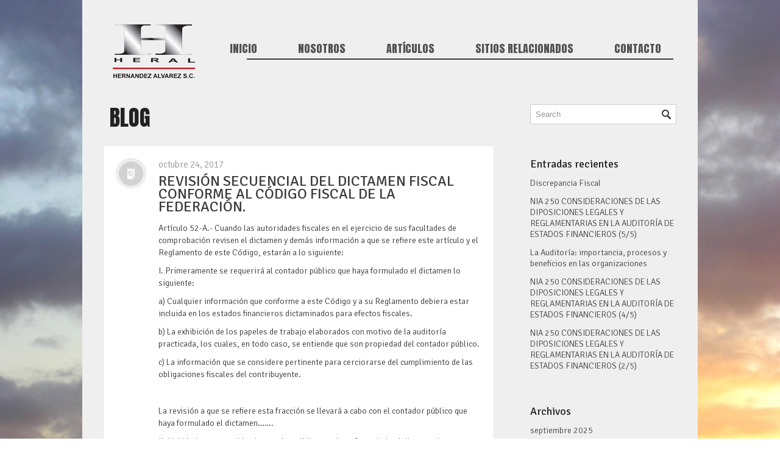

--- FILE ---
content_type: text/html; charset=UTF-8
request_url: http://www.heralcontadores.com/2017/10/
body_size: 10844
content:
<!DOCTYPE html>
<!--[if lt IE 7 ]><html class="ie ie6" lang="en"> <![endif]-->
<!--[if IE 7 ]><html class="ie ie7" lang="en"> <![endif]-->
<!--[if IE 8 ]><html class="ie ie8" lang="en"> <![endif]-->
<!--[if (gte IE 9)|!(IE)]><!--><html lang="en"> <!--<![endif]-->
<head>
<meta http-equiv="Content-Type" content="text/html; charset=UTF-8">

<!-- Fonts
================================================== -->

<link href='http://fonts.googleapis.com/css?family=Anton|Signika:400,300,600&amp;subset=latin,latin-ext' rel='stylesheet' type='text/css'>

<!-- Mobile Specific Metas
================================================== -->

<!--[if lt IE 9]>
	<script src="http://html5shim.googlecode.com/svn/trunk/html5.js"></script>
<![endif]-->
<meta name="viewport" content="width=device-width, initial-scale=1, maximum-scale=1">

<title>Heral Contadores   &raquo; 2017 &raquo; octubre</title>
<link rel="alternate" type="application/rss+xml" title="Heral Contadores RSS Feed" href="http://www.heralcontadores.com/feed/">
<link rel="alternate" type="application/rss+xml" title="Heral Contadores Comments RSS Feed" href="http://www.heralcontadores.com/comments/feed/"  />
<link rel="pingback" href="http://www.heralcontadores.com/xmlrpc.php">	

<link rel="shortcut icon" href="http://www.heralcontadores.com/wp-content/uploads/2013/11/heralfavicon2.png" type="image/x-icon">

<script>
mixajaxurl = "http://www.heralcontadores.com/wp-admin/admin-ajax.php";
</script>

<script>var preloadimg = 'http://www.heralcontadores.com/wp-content/themes/oh/img/preload_img.gif';</script><link rel='dns-prefetch' href='//s.w.org' />
<link rel="alternate" type="application/rss+xml" title="Heral Contadores &raquo; Feed" href="http://www.heralcontadores.com/feed/" />
<link rel="alternate" type="application/rss+xml" title="Heral Contadores &raquo; RSS de los comentarios" href="http://www.heralcontadores.com/comments/feed/" />
		<script type="text/javascript">
			window._wpemojiSettings = {"baseUrl":"https:\/\/s.w.org\/images\/core\/emoji\/2.3\/72x72\/","ext":".png","svgUrl":"https:\/\/s.w.org\/images\/core\/emoji\/2.3\/svg\/","svgExt":".svg","source":{"concatemoji":"http:\/\/www.heralcontadores.com\/wp-includes\/js\/wp-emoji-release.min.js?ver=4.8.25"}};
			!function(t,a,e){var r,i,n,o=a.createElement("canvas"),l=o.getContext&&o.getContext("2d");function c(t){var e=a.createElement("script");e.src=t,e.defer=e.type="text/javascript",a.getElementsByTagName("head")[0].appendChild(e)}for(n=Array("flag","emoji4"),e.supports={everything:!0,everythingExceptFlag:!0},i=0;i<n.length;i++)e.supports[n[i]]=function(t){var e,a=String.fromCharCode;if(!l||!l.fillText)return!1;switch(l.clearRect(0,0,o.width,o.height),l.textBaseline="top",l.font="600 32px Arial",t){case"flag":return(l.fillText(a(55356,56826,55356,56819),0,0),e=o.toDataURL(),l.clearRect(0,0,o.width,o.height),l.fillText(a(55356,56826,8203,55356,56819),0,0),e===o.toDataURL())?!1:(l.clearRect(0,0,o.width,o.height),l.fillText(a(55356,57332,56128,56423,56128,56418,56128,56421,56128,56430,56128,56423,56128,56447),0,0),e=o.toDataURL(),l.clearRect(0,0,o.width,o.height),l.fillText(a(55356,57332,8203,56128,56423,8203,56128,56418,8203,56128,56421,8203,56128,56430,8203,56128,56423,8203,56128,56447),0,0),e!==o.toDataURL());case"emoji4":return l.fillText(a(55358,56794,8205,9794,65039),0,0),e=o.toDataURL(),l.clearRect(0,0,o.width,o.height),l.fillText(a(55358,56794,8203,9794,65039),0,0),e!==o.toDataURL()}return!1}(n[i]),e.supports.everything=e.supports.everything&&e.supports[n[i]],"flag"!==n[i]&&(e.supports.everythingExceptFlag=e.supports.everythingExceptFlag&&e.supports[n[i]]);e.supports.everythingExceptFlag=e.supports.everythingExceptFlag&&!e.supports.flag,e.DOMReady=!1,e.readyCallback=function(){e.DOMReady=!0},e.supports.everything||(r=function(){e.readyCallback()},a.addEventListener?(a.addEventListener("DOMContentLoaded",r,!1),t.addEventListener("load",r,!1)):(t.attachEvent("onload",r),a.attachEvent("onreadystatechange",function(){"complete"===a.readyState&&e.readyCallback()})),(r=e.source||{}).concatemoji?c(r.concatemoji):r.wpemoji&&r.twemoji&&(c(r.twemoji),c(r.wpemoji)))}(window,document,window._wpemojiSettings);
		</script>
		<style type="text/css">
img.wp-smiley,
img.emoji {
	display: inline !important;
	border: none !important;
	box-shadow: none !important;
	height: 1em !important;
	width: 1em !important;
	margin: 0 .07em !important;
	vertical-align: -0.1em !important;
	background: none !important;
	padding: 0 !important;
}
</style>
<link rel='stylesheet' id='reset-css'  href='http://www.heralcontadores.com/wp-content/themes/oh/css/reset.css?ver=4.8.25' type='text/css' media='all' />
<link rel='stylesheet' id='base-css'  href='http://www.heralcontadores.com/wp-content/themes/oh/css/base.css?ver=4.8.25' type='text/css' media='all' />
<link rel='stylesheet' id='skeleton-css'  href='http://www.heralcontadores.com/wp-content/themes/oh/css/skeleton.css?ver=4.8.25' type='text/css' media='all' />
<link rel='stylesheet' id='layout-css'  href='http://www.heralcontadores.com/wp-content/themes/oh/css/layout.css?ver=4.8.25' type='text/css' media='all' />
<link rel='stylesheet' id='style-css'  href='http://www.heralcontadores.com/wp-content/themes/oh/style.css?ver=4.8.25' type='text/css' media='all' />
<link rel='stylesheet' id='main-css'  href='http://www.heralcontadores.com/wp-content/themes/oh/css/main.css?ver=4.8.25' type='text/css' media='all' />
<link rel='stylesheet' id='superfish-css'  href='http://www.heralcontadores.com/wp-content/themes/oh/css/superfish.css?ver=4.8.25' type='text/css' media='all' />
<link rel='stylesheet' id='flexslider-css'  href='http://www.heralcontadores.com/wp-content/themes/oh/css/flexslider.css?ver=4.8.25' type='text/css' media='all' />
<link rel='stylesheet' id='prettyPhoto-css'  href='http://www.heralcontadores.com/wp-content/themes/oh/css/prettyPhoto.css?ver=4.8.25' type='text/css' media='all' />
<link rel='stylesheet' id='audioplayer-css'  href='http://www.heralcontadores.com/wp-content/themes/oh/ext/audioplayer/blue/style.css?ver=4.8.25' type='text/css' media='all' />
<link rel='stylesheet' id='coloroptions-css'  href='http://www.heralcontadores.com/wp-content/themes/oh/css/coloroptions.php?ver=4.8.25' type='text/css' media='all' />
<script type='text/javascript' src='http://www.heralcontadores.com/wp-includes/js/jquery/jquery.js?ver=1.12.4'></script>
<script type='text/javascript' src='http://www.heralcontadores.com/wp-includes/js/jquery/jquery-migrate.min.js?ver=1.4.1'></script>
<script type='text/javascript' src='http://www.heralcontadores.com/wp-content/themes/oh/js/tabs.js?ver=4.8.25'></script>
<script type='text/javascript' src='http://www.heralcontadores.com/wp-content/themes/oh/js/main.js?ver=4.8.25'></script>
<script type='text/javascript' src='http://www.heralcontadores.com/wp-content/themes/oh/js/jquery.easing.min.js?ver=4.8.25'></script>
<script type='text/javascript' src='http://www.heralcontadores.com/wp-content/themes/oh/js/jquery.lavalamp.js?ver=4.8.25'></script>
<script type='text/javascript' src='http://www.heralcontadores.com/wp-content/themes/oh/js/superfish.js?ver=4.8.25'></script>
<script type='text/javascript' src='http://www.heralcontadores.com/wp-content/themes/oh/js/slider.js?ver=4.8.25'></script>
<script type='text/javascript' src='http://www.heralcontadores.com/wp-content/themes/oh/js/jquery.mobile.customized.min.js?ver=4.8.25'></script>
<script type='text/javascript' src='http://www.heralcontadores.com/wp-content/themes/oh/js/jquery.carousel.min.js?ver=4.8.25'></script>
<script type='text/javascript' src='http://www.heralcontadores.com/wp-content/themes/oh/js/jquery.prettyPhoto.js?ver=4.8.25'></script>
<script type='text/javascript' src='http://www.heralcontadores.com/wp-content/themes/oh/js/jquery.tipTip.js?ver=4.8.25'></script>
<script type='text/javascript' src='http://www.heralcontadores.com/wp-content/themes/oh/js/jquery.preloader.js?ver=4.8.25'></script>
<script type='text/javascript' src='http://www.heralcontadores.com/wp-content/themes/oh/ext/audioplayer/jquery.ui.widget.min.js?ver=4.8.25'></script>
<script type='text/javascript' src='http://www.heralcontadores.com/wp-content/themes/oh/ext/audioplayer/AudioPlayerV1.js?ver=4.8.25'></script>
<script type='text/javascript' src='http://www.heralcontadores.com/wp-content/themes/oh/js/theme.php?ver=4.8.25'></script>
<link rel='https://api.w.org/' href='http://www.heralcontadores.com/wp-json/' />
<link rel="EditURI" type="application/rsd+xml" title="RSD" href="http://www.heralcontadores.com/xmlrpc.php?rsd" />
<link rel="wlwmanifest" type="application/wlwmanifest+xml" href="http://www.heralcontadores.com/wp-includes/wlwmanifest.xml" /> 
<meta name="generator" content="WordPress 4.8.25" />
</head>

<body class="archive date">
<div class="preloader_container">
	<img alt="full screen background image" src="http://www.heralcontadores.com/wp-content/uploads/2012/12/gray-gold-clouds-1234792417_98.jpg" id="full-screen-background-image"> 
</div>

	
<div class="mainwrapper">
		<div class="wbg" style="background-color:#EFEFEF;"></div>
	</div>

	<header class="container header">
		<div class="three columns logo">
			<a href="http://www.heralcontadores.com">
				<img class="logoimg" src="http://www.heralcontadores.com/wp-content/uploads/2012/12/heral.png" alt="" />
			</a>
		</div>
		
        <div class="franja"> </div>
        
<nav class="thirteen columns mainmenu_cont">
	  <div class="menu-principal-container"><ul id="menu-principal" class="mainmenu sf-menu"><li id="menu-item-248" class="menu-item menu-item-type-post_type menu-item-object-page menu-item-home menu-item-248"><a href="http://www.heralcontadores.com/">Inicio</a></li>
<li id="menu-item-279" class="menu-item menu-item-type-post_type menu-item-object-page menu-item-279"><a href="http://www.heralcontadores.com/nosotros/">Nosotros</a></li>
<li id="menu-item-376" class="menu-item menu-item-type-post_type menu-item-object-page current_page_parent menu-item-376"><a href="http://www.heralcontadores.com/articulos/">Artículos</a></li>
<li id="menu-item-307" class="menu-item menu-item-type-post_type menu-item-object-page menu-item-307"><a href="http://www.heralcontadores.com/sitios-relacionados/">Sitios Relacionados</a></li>
<li id="menu-item-250" class="menu-item menu-item-type-post_type menu-item-object-page menu-item-250"><a href="http://www.heralcontadores.com/contact/">Contacto</a></li>
</ul></div>      <div class="topline">
		<div class="tbg"></div>
	</div>
	</nav>
		
		<script>
		jQuery(function($) {
			if ($(".mainmenu > li").hasClass('current-menu-ancestor') == true) {
				$(".mainmenu > li").removeClass("selectedLava");
				$(".current-menu-ancestor").addClass("selectedLava");
			}
		});			
		</script>
		
		<div class="thirteen columns mainmenu_responsive">
		
			<ul class="mainmenu sf-menu sf-js-enabled">
				<li class="menu-item firstitemli">
					<a href="#" class="firstitem">Navegar</a>
					<ul class="sub-menu">

					</ul>
				</li>
			</ul>

		</div>
	
	</header>


<div class="container contentwrapper">

	<div class="sixteen columns alpha omega">
	
			
		<div class="columns  eleven omega">
		
			<header><h1 class="headofpage">Blog</h1></header>
			<div class="clear"></div>
		
						<div id="post-1005" class="post block_shadow">
				<div class="thispost preloader_container">
					<div class="post-type-cont">
												<a href="http://www.heralcontadores.com/revision-secuencial-del-dictamen-fiscal-conforme-al-codigo-fiscal-de-la-federacion/" title="REVISIÓN SECUENCIAL DEL DICTAMEN FISCAL CONFORME AL CÓDIGO FISCAL DE LA FEDERACIÓN." rel="bookmark"><span class="type_default"></span></a>
					</div>
					<div class="post-title-cont">
						<span class="date">octubre 24, 2017</span>
						<header>
						<h2 class="post-title">
							<a href="http://www.heralcontadores.com/revision-secuencial-del-dictamen-fiscal-conforme-al-codigo-fiscal-de-la-federacion/" title="REVISIÓN SECUENCIAL DEL DICTAMEN FISCAL CONFORME AL CÓDIGO FISCAL DE LA FEDERACIÓN." rel="bookmark">REVISIÓN SECUENCIAL DEL DICTAMEN FISCAL CONFORME AL CÓDIGO FISCAL DE LA FEDERACIÓN.</a>
						</h2>
						</header>
					</div>
					
										<div class="clear"></div>
					
					<article class="post-content wp">
						<p>Artículo 52-A.- Cuando las autoridades fiscales en el ejercicio de sus facultades de comprobación revisen el dictamen y demás información a que se refiere este artículo y el Reglamento de este Código, estarán a lo siguiente:</p>
<p>I. Primeramente se requerirá al contador público que haya formulado el dictamen lo siguiente:</p>
<p>a) Cualquier información que conforme a este Código y a su Reglamento debiera estar incluida en los estados financieros dictaminados para efectos fiscales.</p>
<p>b) La exhibición de los papeles de trabajo elaborados con motivo de la auditoría practicada, los cuales, en todo caso, se entiende que son propiedad del contador público.</p>
<p>c) La información que se considere pertinente para cerciorarse del cumplimiento de las obligaciones fiscales del contribuyente.</p>
<p>&nbsp;</p>
<p>La revisión a que se refiere esta fracción se llevará a cabo con el contador público que haya formulado el dictamen…….</p>
<p>II. Habiéndose requerido al contador público que haya formulado el dictamen la información y los documentos a que se refiere la fracción anterior, después de haberlos recibido o si éstos no fueran suficientes a juicio de las autoridades fiscales……………, las citadas autoridades podrán, a su juicio, ejercer directamente con el contribuyente sus facultades de comprobación.</p>
<p>III.  Las autoridades fiscales podrán, en cualquier tiempo, solicitar a los terceros relacionados con el contribuyente o responsables solidarios, la información y documentación para verificar si son ciertos los datos consignados en el dictamen y en los demás documentos, en cuyo caso, la solicitud respectiva se hará por escrito, notificando copia de la misma al contribuyente.</p>
<p><u> Para el ejercicio de las facultades de comprobación de las autoridades fiscales, no se deberá observar el orden establecido en este artículo, cuando: </u></p>
<p>a) En el dictamen exista abstención de opinión, opinión negativa o salvedades que tengan implicaciones fiscales.</p>
<p>b) En el caso de que se determinen diferencias de impuestos a pagar y éstos no se enteren de conformidad con lo dispuesto en el penúltimo párrafo del artículo 32-A de este Código.</p>
<p>c) El dictamen no surta efectos fiscales.</p>
<p>d) El contador público que formule el dictamen no esté autorizado o su registro esté suspendido o cancelado.</p>
<p>e) El contador público que formule el dictamen desocupe el local donde tenga su domicilio fiscal, sin presentar el aviso de cambio de domicilio en los términos del Reglamento de este Código.</p>
<p>f) El objeto de los actos de comprobación verse sobre contribuciones o aprovechamientos en materia de comercio exterior;…………&#8230;</p>
<p>g) El objeto de los actos de comprobación, sea sobre los efectos de la desincorporación de sociedades o cuando la sociedad integradora deje de determinar su resultado fiscal integrado.</p>
<p>h) Tratándose de la revisión de los conceptos modificados por el contribuyente, que origine la presentación de declaraciones complementarias posteriores a la emisión de dictamen del ejercicio al que correspondan las modificaciones.</p>
<p>i) Se haya dejado sin efectos al contribuyente objeto de la revisión, el certificado de sello digital para emitir comprobantes fiscales digitales por internet.</p>
<p>j) Tratándose de las revisiones electrónicas a que se refiere la fracción IX del artículo 42 del presente Código.</p>
<p>k) Cuando habiendo ejercido la opción a que se refiere el artículo 32-A de este Código, el dictamen de los estados financieros se haya presentado en forma extemporánea.</p>
<p>l) Por cada operación, no proporcionar la información a que se refiere el artículo 31-A de este Código o proporcionarla incompleta, con errores, inconsistencias o en forma distinta a lo señalado en las disposiciones fiscales.</p>
<p>&nbsp;</p>
<p>La información contenida en este apartado se apega al texto de Ley, más sin embargo se delimitaron fracciones o párrafos eliminando parte de su contenido, por lo que se invita a leer el mencionado artículo en el  Código Fiscal de la Federación para realizar el análisis completo del mismo.</p>
<p><strong> Atentamente</strong></p>
<p><strong>CPC Carlos G. Hernández Hernández</strong></p>
					</article>
				</div>
				<div class="post-meta">
				<a href="http://www.heralcontadores.com/revision-secuencial-del-dictamen-fiscal-conforme-al-codigo-fiscal-de-la-federacion/#respond">Post Comment</a><span class="sep">|</span> in <a href="http://www.heralcontadores.com/category/uncategorized/" rel="category tag">Uncategorized</a><span class="sep">|</span>by admin				<a class="plus_btn" href="http://www.heralcontadores.com/revision-secuencial-del-dictamen-fiscal-conforme-al-codigo-fiscal-de-la-federacion/">click me</a>
				</div>
			</div><!-- .post -->
						<div id="post-1000" class="post block_shadow">
				<div class="thispost preloader_container">
					<div class="post-type-cont">
												<a href="http://www.heralcontadores.com/como-realizar-una-auditoria-basada-en-el-riesgo-quinta-y-ultima-parte/" title="CÓMO REALIZAR UNA AUDITORÍA BASADA EN EL RIESGO ?    (QUINTA Y ÚLTIMA PARTE)." rel="bookmark"><span class="type_default"></span></a>
					</div>
					<div class="post-title-cont">
						<span class="date">octubre 18, 2017</span>
						<header>
						<h2 class="post-title">
							<a href="http://www.heralcontadores.com/como-realizar-una-auditoria-basada-en-el-riesgo-quinta-y-ultima-parte/" title="CÓMO REALIZAR UNA AUDITORÍA BASADA EN EL RIESGO ?    (QUINTA Y ÚLTIMA PARTE)." rel="bookmark">CÓMO REALIZAR UNA AUDITORÍA BASADA EN EL RIESGO ?    (QUINTA Y ÚLTIMA PARTE).</a>
						</h2>
						</header>
					</div>
					
										<div class="clear"></div>
					
					<article class="post-content wp">
						<p align="center"><strong>Beneficios de la auditoría basada en el riesgo</strong></p>
<p><strong>Beneficios Descripción</strong></p>
<p><strong>Flexibilidad para fijar el momento en que se necesita realizar el trabajo de auditoría</strong></p>
<p>Los procedimientos de valoración del riesgo a menudo pueden realizarse en un momento previo al del cierre del periodo de la entidad anterior al que era posible antes de que se introdujera la auditoría basada en el riesgo. Dado que los procedimientos de valoración del riesgo no implican pruebas detalladas sobre transacciones y saldos, estas pueden realizarse perfectamente antes del cierre del periodo, suponiendo que no se anticipen cambios operativos importantes.</p>
<p>&nbsp;</p>
<p><strong>Esfuerzo del equipo de auditoría centrado en áreas clave</strong></p>
<p>Al comprender dónde pueden ocurrir los riesgos de incorrección material en los estados financieros, el auditor puede dirigir el esfuerzo del equipo de auditoría hacia áreas de alto riesgo y quizá reducir el trabajo en áreas de menor riesgo.</p>
<p>&nbsp;</p>
<p><strong>Procedimientos de auditoría centrados en riesgos específicos</strong></p>
<p>Los procedimientos de auditoría posteriores se diseñan para responder a los riesgos valorados.</p>
<p>&nbsp;</p>
<p><strong>Conocimiento del control interno</strong></p>
<p>El conocimiento requerido del control interno facilita al auditor tomar decisiones informadas sobre si probar la eficacia operativa del control interno. Las pruebas de controles a menudo darán como resultado que se requiera mucho menos trabajo que al ejecutar pruebas de detalle extensas.</p>
<p>&nbsp;</p>
<p><strong>Comunicación oportuna de cuestiones de interés para la dirección</strong></p>
<p>El mejor conocimiento del control interno puede facilitar al auditor identificar las debilidades del control interno que no se reconocieron previamente.</p>
<p>&nbsp;</p>
<p><strong><em>NIA para auditorías de pequeña dimensión</em></strong></p>
<p><strong><em> </em></strong></p>
<p>Con el fin de especificar las consideraciones adicionales relativas a las auditorías de entidades de pequeña dimensión, una “entidad de pequeña dimensión” se refiere a una entidad que, por lo general, posee características cualitativas tales como:</p>
<p>&nbsp;</p>
<ol>
<li>Concentración de la propiedad y de la dirección en un reducido número de personas.</li>
<li>Una o más de las siguientes características:
<ol>
<li>transacciones sencillas o sin complicaciones;</li>
<li>contabilidad sencilla;</li>
<li>pocas líneas de negocio y reducido número de productos en cada línea de negocio;</li>
</ol>
</li>
</ol>
<p>IV. reducido número de controles internos;</p>
<ol>
<li>pocos niveles de dirección con responsabilidad sobre un amplio espectro de controles; o</li>
</ol>
<p>VI. poco personal, del que gran parte desempeña un amplio espectro de tareas.</p>
<p>&nbsp;</p>
<p>Las NIA se refieren al propietario de una entidad de pequeña dimensión que participa en el día a día de la dirección de la entidad como “propietario-gerente”.</p>
<p>&nbsp;</p>
<p>Las NIA no distinguen el enfoque de auditoría que se requiere para una entidad unipersonal, del que se requiere para una entidad que emplea a miles de personas. En consecuencia, el enfoque básico a una auditoría no cambia solo porque la entidad sea de pequeña dimensión.</p>
<p>&nbsp;</p>
<p>La palabra “auditoría” pretende transmitir un mensaje claro a los usuarios de los estados financieros. Ese mensaje es que el auditor ha obtenido una seguridad razonable de que los estados financieros están libres de incorrección material, sin considerar el tamaño o tipo de entidad que se ha auditado.</p>
<p>&nbsp;</p>
<p><strong><em>Aplicación de las NIA de manera proporcional al tamaño y complejidad de una entidad</em></strong><strong></strong></p>
<p>&nbsp;</p>
<ul>
<li>Los objetivos de auditoría son los mismos en auditorías de cualquier tamaño</li>
</ul>
<p>&nbsp;</p>
<ul>
<li>Los procedimientos de auditoría específicos requeridos pueden variar de manera considerable dependiendo del tamaño de la entidad y de los riesgos valorados</li>
</ul>
<p>&nbsp;</p>
<ul>
<li>Las NIA se centran en cuestiones que el auditor necesita tratar, no en los detalles de procedimientos específicos</li>
</ul>
<p>&nbsp;</p>
<ul>
<li>El diseño de los procedimientos de auditoría posteriores depende de la valoración del riesgo del auditor</li>
</ul>
<p>&nbsp;</p>
<ul>
<li>La aplicación adecuada del juicio profesional es esencial para adaptar los procedimientos para responder de modo adecuado a los riesgos valorados</li>
</ul>
<p>&nbsp;</p>
<p>El juicio profesional no puede usarse para evitar cumplir con cualquier requerimiento de una NIA excepto en circunstancias excepcionales.</p>
<p>&nbsp;</p>
<p><strong>Atentamente</strong></p>
<p><strong>C.P.C. Carlos Gabriel Hernández Hernández</strong></p>
					</article>
				</div>
				<div class="post-meta">
				<a href="http://www.heralcontadores.com/como-realizar-una-auditoria-basada-en-el-riesgo-quinta-y-ultima-parte/#respond">Post Comment</a><span class="sep">|</span> in <a href="http://www.heralcontadores.com/category/uncategorized/" rel="category tag">Uncategorized</a><span class="sep">|</span>by admin				<a class="plus_btn" href="http://www.heralcontadores.com/como-realizar-una-auditoria-basada-en-el-riesgo-quinta-y-ultima-parte/">click me</a>
				</div>
			</div><!-- .post -->
						<div id="post-997" class="post block_shadow">
				<div class="thispost preloader_container">
					<div class="post-type-cont">
												<a href="http://www.heralcontadores.com/como-realizar-una-auditoria-basada-en-el-riesgo-cuarta-parte/" title="CÓMO REALIZAR UNA AUDITORÍA BASADA EN EL RIESGO? (CUARTA PARTE)." rel="bookmark"><span class="type_default"></span></a>
					</div>
					<div class="post-title-cont">
						<span class="date">octubre 5, 2017</span>
						<header>
						<h2 class="post-title">
							<a href="http://www.heralcontadores.com/como-realizar-una-auditoria-basada-en-el-riesgo-cuarta-parte/" title="CÓMO REALIZAR UNA AUDITORÍA BASADA EN EL RIESGO? (CUARTA PARTE)." rel="bookmark">CÓMO REALIZAR UNA AUDITORÍA BASADA EN EL RIESGO? (CUARTA PARTE).</a>
						</h2>
						</header>
					</div>
					
										<div class="clear"></div>
					
					<article class="post-content wp">
						<p><strong><span style="text-decoration: underline;">Objetivo en las NIA</span></strong></p>
<p><strong> </strong></p>
<p>El objetivo del auditor es obtener evidencia de auditoría suficiente y adecuada con respecto a los riesgos valorados de incorrección material mediante el diseño e implementación de respuestas adecuadas a dichos riesgos.</p>
<p>&nbsp;</p>
<p>En esta fase, el auditor considera los motivos para las valoraciones del riesgo en los estados financieros y en las afirmaciones, y desarrolla procedimientos de auditoría que den respuesta.</p>
<p>&nbsp;</p>
<p>La respuesta del auditor a los riesgos valorados de incorrección material se documenta en un plan de auditoría que:</p>
<p>&nbsp;</p>
<p>• Contiene una respuesta global a los riesgos identificados en los estados financieros;</p>
<p>• Trata las áreas materiales de los estados financieros</p>
<p>• Contiene la naturaleza, extensión y momento de realización de procedimientos de auditoría específicos adaptados para responder a los riesgos valorados de incorrección material en las afirmaciones.</p>
<p>&nbsp;</p>
<p>Las respuestas globales tratan los riesgos valorados de incorrección material en los estados financieros.</p>
<p>&nbsp;</p>
<p>Estas respuestas deberían incluir la asignación y supervisión del personal adecuado, la necesidad de aplicar el escepticismo profesional, el grado de corroboración requerida para explicaciones, consideración de los procedimientos de auditoría que se van a ejecutar y documentación que se debería examinar que respalde las transacciones significativas.</p>
<p>&nbsp;</p>
<p>Los procedimientos de auditoría posteriores generalmente consisten en procedimientos sustantivos como pruebas de detalle, procedimientos analíticos y pruebas de control.</p>
<p>&nbsp;</p>
<p>Las siguientes son algunas de las cuestiones que el auditor debería considerar cuando planifica la combinación adecuada de procedimientos de auditoría para responder a los riesgos identificados:</p>
<p>&nbsp;</p>
<p>• <strong>Uso de pruebas de controles</strong></p>
<p>Identificar los controles internos relevantes que, si se prueban, reducirían la necesidad/alcance de otros procedimientos sustantivos. Como regla general, el tamaño de la muestra para realizar pruebas sobre los controles es a menudo significativamente menor que el aplicable a una prueba sustantiva sobre un flujo de transacciones.</p>
<p>&nbsp;</p>
<p>• <strong>Procedimientos analíticos sustantivos</strong></p>
<p>Son procedimientos para los que el importe total del flujo de transacciones puede ser previsto de manera fiable en base a la evidencia disponible.</p>
<p>&nbsp;</p>
<p><strong>Imprevisibilidad</strong></p>
<p>La necesidad de incorporar un elemento de imprevisibilidad en los procedimientos realizados. Un ejemplo típico sería el de procedimientos que traten el posible fraude.</p>
<p>&nbsp;</p>
<p><strong>• Elusión por la dirección</strong></p>
<p>La necesidad de procedimientos específicos de auditoría para tratar la potencial elusión por la dirección.</p>
<p><strong> </strong></p>
<p><strong>• Riesgos importantes</strong></p>
<p>La respuesta de auditoría a los “riesgos significativos” que se han identificado.</p>
<p>&nbsp;</p>
<p><strong><span style="text-decoration: underline;">Elaboración del Informe de auditoría</span></strong></p>
<p><strong><span style="text-decoration: underline;"> </span></strong></p>
<p>Los objetivos del auditor son:<strong></strong></p>
<p>&nbsp;</p>
<p>(a) La formación de una opinión sobre los estados financieros basada en una evaluación de las conclusiones extraídas de la evidencia de auditoría obtenida</p>
<p>&nbsp;</p>
<p>(b) la expresión de dicha opinión con claridad mediante un informe escrito en el que también se describa la base en la que se sustenta la opinión.</p>
<p>&nbsp;</p>
<p>La fase final de la auditoría la constituye valorar la evidencia de auditoría obtenida y determinar si es suficiente y adecuada para reducir el riesgo de auditoría a un nivel aceptablemente bajo.</p>
<p>&nbsp;</p>
<p><strong>Es importante durante esta fase de la auditoría determinar:</strong></p>
<p>&nbsp;</p>
<p>• Cualquier cambio en el nivel de riesgo valorado;</p>
<p>• Si las conclusiones extraídas del trabajo desarrollado son adecuadas;</p>
<p>• Si se han encontrado circunstancias sospechosas</p>
<p>• Que los riesgos adicionales se han valorado de manera adecuada y se han realizado procedimientos de auditoría posteriores, según fuera requerido.</p>
<p>&nbsp;</p>
<p>Una reunión para compartir información con el equipo no es un requerimiento específico de las NIA, pero puede ser útil que el personal discuta los hallazgos de auditoría, identifique cualquier indicio de fraude y determine la necesidad, en su caso, de realizar algún procedimiento de auditoría posterior.</p>
<p>&nbsp;</p>
<p><strong>Cuando se han realizado todos los procedimientos y se han alcanzado las conclusiones:</strong></p>
<p>•  Debería informarse a la dirección y a los responsables del gobierno de la entidad de los hallazgos de la auditoría</p>
<p>• Debería formarse una opinión de auditoría y tomarse una decisión sobre la redacción adecuada del informe de auditoría.</p>
<p><strong> </strong></p>
<p><strong>Documentación</strong></p>
<p>&nbsp;</p>
<p>Se requiere documentación de auditoría suficiente para posibilitar a un auditor con experiencia, sin una conexión previa con la auditoría, comprender:</p>
<p>&nbsp;</p>
<p>• La naturaleza, momento de realización y extensión de los procedimientos de auditoría realizados;</p>
<p>• Los resultados de ejecutar dichos procedimientos y la evidencia de auditoría obtenida; y</p>
<p>• Las cuestiones significativas que surgen durante la auditoría, las conclusiones alcanzadas en consecuencia y los juicios profesionales aplicados para alcanzar dichas conclusiones.</p>
<p>&nbsp;</p>
<p>La documentación de auditoría para una entidad de pequeña dimensión es generalmente menos extensa que la necesaria para la auditoría de una entidad mayor.</p>
<p>&nbsp;</p>
<p><strong><span style="text-decoration: underline;">No es necesario que el auditor documente</span></strong><span style="text-decoration: underline;">:</span></p>
<p>&nbsp;</p>
<p>• Cada asunto menor considerado, o cada juicio profesional aplicado en una auditoría.</p>
<p>• El cumplimiento de asuntos cuyo cumplimiento se demuestra a través de documentos incluidos en el archivo de auditoría. Por ejemplo, un plan de auditoría archivado demuestra que la auditoría se planificó, y una carta del encargo firmada demuestra que el auditor estuvo de acuerdo con los términos del encargo de auditoría.</p>
<p>&nbsp;</p>
<p><strong>Atentamente</strong></p>
<p><strong>CPC Carlos G. Hernández Hernández</strong></p>
					</article>
				</div>
				<div class="post-meta">
				<a href="http://www.heralcontadores.com/como-realizar-una-auditoria-basada-en-el-riesgo-cuarta-parte/#respond">Post Comment</a><span class="sep">|</span> in <a href="http://www.heralcontadores.com/category/uncategorized/" rel="category tag">Uncategorized</a><span class="sep">|</span>by admin				<a class="plus_btn" href="http://www.heralcontadores.com/como-realizar-una-auditoria-basada-en-el-riesgo-cuarta-parte/">click me</a>
				</div>
			</div><!-- .post -->
						<div id="post-994" class="post block_shadow">
				<div class="thispost preloader_container">
					<div class="post-type-cont">
												<a href="http://www.heralcontadores.com/obligaciones-de-octubre-2017/" title="OBLIGACIONES DE OCTUBRE 2017" rel="bookmark"><span class="type_default"></span></a>
					</div>
					<div class="post-title-cont">
						<span class="date">octubre 5, 2017</span>
						<header>
						<h2 class="post-title">
							<a href="http://www.heralcontadores.com/obligaciones-de-octubre-2017/" title="OBLIGACIONES DE OCTUBRE 2017" rel="bookmark">OBLIGACIONES DE OCTUBRE 2017</a>
						</h2>
						</header>
					</div>
					
										<div class="clear"></div>
					
					<article class="post-content wp">
						<div></div>
<div>
<div id="ctl00_PlaceHolderMain_Content__ControlWrapper_RichHtmlField">
<div><span style="font-family: Constantia;"><a title="Dia 10" href="http://www.sat.gob.mx/informacion_fiscal/calendario_fiscal/Paginas/dia_10_oct.aspx">A más tardar el 10</a></span></div>
<div></div>
<div>Presentar declaraciones informativas</div>
<div><span style="font-family: Constantia;"><br />
<a title="A más tardar el 17" href="http://www.sat.gob.mx/informacion_fiscal/calendario_fiscal/Paginas/dia_17_oct.aspx">A más tardar el 17 </a><br />
</span><a title="A más tardar el 17" href="http://satinternet.sat.gob.mx/informacion_fiscal/calendario_fiscal/Paginas/dia_17.aspx"><br />
</a>Presentar los siguientes pagos o declaraciones:</div>
<ul type="disc">
<li>Pagos provisionales del ISR</li>
<li>Pagos definitivos de IVA</li>
<li>Pagos definitivos de IEPS</li>
<li>Enterar los pagos definitivos por dividendos o utilidades</li>
<li>Enterar los impuestos retenidos a terceros</li>
<li>Declaración informativa del IEPS</li>
<li>Pagos provisionales, definitivos y retenciones</li>
</ul>
<div></div>
<p>Días adicionales: <a href="http://www.sat.gob.mx/informacion_fiscal/calendario_fiscal/Paginas/dia_18_oct.aspx">18</a>, <a href="http://www.sat.gob.mx/informacion_fiscal/calendario_fiscal/Paginas/segundo_dia.aspx">19</a>, <a href="http://www.sat.gob.mx/informacion_fiscal/calendario_fiscal/Paginas/dia_20_oct.aspx">20</a>, <a href="http://www.sat.gob.mx/informacion_fiscal/calendario_fiscal/Paginas/dia_23_oct.aspx">23</a>, <a href="http://www.sat.gob.mx/informacion_fiscal/calendario_fiscal/Paginas/dia_24_oct.aspx">24</a></p>
<div>
<div>
<div><span style="font-family: Constantia;"><br />
</span></div>
<p><span style="font-family: Constantia;"><a href="http://www.sat.gob.mx/informacion_fiscal/calendario_fiscal/Paginas/ultimo_dia.aspx">A más tardar el 31</a></span></div>
</div>
<div>Presentar declaraciones:</div>
<div>
<ul type="disc">
<li>Declaración Informativa de Operaciones con Terceros (DIOT)</li>
<li>Declaraciones Informativas trimestrales de IEPS</li>
<li></li>
</ul>
</div>
</div>
<div></div>
</div>
					</article>
				</div>
				<div class="post-meta">
				<a href="http://www.heralcontadores.com/obligaciones-de-octubre-2017/#respond">Post Comment</a><span class="sep">|</span> in <a href="http://www.heralcontadores.com/category/uncategorized/" rel="category tag">Uncategorized</a><span class="sep">|</span>by admin				<a class="plus_btn" href="http://www.heralcontadores.com/obligaciones-de-octubre-2017/">click me</a>
				</div>
			</div><!-- .post -->
						
			<div class="navigation">
							</div>
			
		</div>
				<div class="columns four offset-by-one alpha omega presidebar">

			<aside id="sidebar">		

<div class="sidepanel widget_search"><div class="d-search-widget">
	<form method="get" action="http://www.heralcontadores.com">
		<div class="d-search_inp-widget">
		  <input type="text" id="textfield" name="s" onblur="if(this.value==''){this.value='Search'}" onfocus="if(this.value=='Search'){this.value=''}" value="Search">
		</div>
		<input type="submit" class="btn_search-widget" value="" id="button" name="button">
	</form>
</div></div>		<div class="sidepanel widget_recent_entries">		<h4 class="sidebar_header">Entradas recientes</h4>		<ul>
					<li>
				<a href="http://www.heralcontadores.com/discrepancia-fiscal/">Discrepancia Fiscal</a>
						</li>
					<li>
				<a href="http://www.heralcontadores.com/nia-250-consideraciones-de-las-diposiciones-legales-y-reglamentarias-en-la-auditoria-de-estados-financieros-55/">NIA 250 CONSIDERACIONES DE LAS DIPOSICIONES LEGALES Y REGLAMENTARIAS EN LA AUDITORÍA DE ESTADOS FINANCIEROS (5/5)</a>
						</li>
					<li>
				<a href="http://www.heralcontadores.com/la-auditoria-importancia-procesos-y-beneficios-en-las-organizaciones/">La Auditoría: importancia, procesos y beneficios en las organizaciones</a>
						</li>
					<li>
				<a href="http://www.heralcontadores.com/nia-250-consideraciones-de-las-diposiciones-legales-y-reglamentarias-en-la-auditoria-de-estados-financieros-45/">NIA 250 CONSIDERACIONES DE LAS DIPOSICIONES LEGALES Y REGLAMENTARIAS EN LA AUDITORÍA DE ESTADOS FINANCIEROS (4/5)</a>
						</li>
					<li>
				<a href="http://www.heralcontadores.com/nia-250-consideraciones-de-las-diposiciones-legales-y-reglamentarias-en-la-auditoria-de-estados-financieros-25/">NIA 250 CONSIDERACIONES DE LAS DIPOSICIONES LEGALES Y REGLAMENTARIAS EN LA AUDITORÍA DE ESTADOS FINANCIEROS (2/5)</a>
						</li>
				</ul>
		</div>		<div class="sidepanel widget_archive"><h4 class="sidebar_header">Archivos</h4>		<ul>
			<li><a href='http://www.heralcontadores.com/2025/09/'>septiembre 2025</a></li>
	<li><a href='http://www.heralcontadores.com/2025/07/'>julio 2025</a></li>
	<li><a href='http://www.heralcontadores.com/2025/06/'>junio 2025</a></li>
	<li><a href='http://www.heralcontadores.com/2025/04/'>abril 2025</a></li>
	<li><a href='http://www.heralcontadores.com/2025/03/'>marzo 2025</a></li>
	<li><a href='http://www.heralcontadores.com/2025/02/'>febrero 2025</a></li>
	<li><a href='http://www.heralcontadores.com/2025/01/'>enero 2025</a></li>
	<li><a href='http://www.heralcontadores.com/2023/03/'>marzo 2023</a></li>
	<li><a href='http://www.heralcontadores.com/2023/02/'>febrero 2023</a></li>
	<li><a href='http://www.heralcontadores.com/2023/01/'>enero 2023</a></li>
	<li><a href='http://www.heralcontadores.com/2022/07/'>julio 2022</a></li>
	<li><a href='http://www.heralcontadores.com/2022/06/'>junio 2022</a></li>
	<li><a href='http://www.heralcontadores.com/2022/05/'>mayo 2022</a></li>
	<li><a href='http://www.heralcontadores.com/2022/04/'>abril 2022</a></li>
	<li><a href='http://www.heralcontadores.com/2022/02/'>febrero 2022</a></li>
	<li><a href='http://www.heralcontadores.com/2022/01/'>enero 2022</a></li>
	<li><a href='http://www.heralcontadores.com/2021/12/'>diciembre 2021</a></li>
	<li><a href='http://www.heralcontadores.com/2021/11/'>noviembre 2021</a></li>
	<li><a href='http://www.heralcontadores.com/2021/10/'>octubre 2021</a></li>
	<li><a href='http://www.heralcontadores.com/2021/09/'>septiembre 2021</a></li>
	<li><a href='http://www.heralcontadores.com/2021/08/'>agosto 2021</a></li>
	<li><a href='http://www.heralcontadores.com/2021/07/'>julio 2021</a></li>
	<li><a href='http://www.heralcontadores.com/2021/06/'>junio 2021</a></li>
	<li><a href='http://www.heralcontadores.com/2021/05/'>mayo 2021</a></li>
	<li><a href='http://www.heralcontadores.com/2021/04/'>abril 2021</a></li>
	<li><a href='http://www.heralcontadores.com/2021/03/'>marzo 2021</a></li>
	<li><a href='http://www.heralcontadores.com/2021/02/'>febrero 2021</a></li>
	<li><a href='http://www.heralcontadores.com/2020/08/'>agosto 2020</a></li>
	<li><a href='http://www.heralcontadores.com/2020/01/'>enero 2020</a></li>
	<li><a href='http://www.heralcontadores.com/2019/12/'>diciembre 2019</a></li>
	<li><a href='http://www.heralcontadores.com/2019/11/'>noviembre 2019</a></li>
	<li><a href='http://www.heralcontadores.com/2019/10/'>octubre 2019</a></li>
	<li><a href='http://www.heralcontadores.com/2019/09/'>septiembre 2019</a></li>
	<li><a href='http://www.heralcontadores.com/2019/08/'>agosto 2019</a></li>
	<li><a href='http://www.heralcontadores.com/2019/07/'>julio 2019</a></li>
	<li><a href='http://www.heralcontadores.com/2019/06/'>junio 2019</a></li>
	<li><a href='http://www.heralcontadores.com/2019/05/'>mayo 2019</a></li>
	<li><a href='http://www.heralcontadores.com/2019/04/'>abril 2019</a></li>
	<li><a href='http://www.heralcontadores.com/2019/03/'>marzo 2019</a></li>
	<li><a href='http://www.heralcontadores.com/2019/02/'>febrero 2019</a></li>
	<li><a href='http://www.heralcontadores.com/2019/01/'>enero 2019</a></li>
	<li><a href='http://www.heralcontadores.com/2018/09/'>septiembre 2018</a></li>
	<li><a href='http://www.heralcontadores.com/2017/12/'>diciembre 2017</a></li>
	<li><a href='http://www.heralcontadores.com/2017/11/'>noviembre 2017</a></li>
	<li><a href='http://www.heralcontadores.com/2017/10/'>octubre 2017</a></li>
	<li><a href='http://www.heralcontadores.com/2017/09/'>septiembre 2017</a></li>
	<li><a href='http://www.heralcontadores.com/2017/08/'>agosto 2017</a></li>
	<li><a href='http://www.heralcontadores.com/2017/07/'>julio 2017</a></li>
	<li><a href='http://www.heralcontadores.com/2017/06/'>junio 2017</a></li>
	<li><a href='http://www.heralcontadores.com/2016/05/'>mayo 2016</a></li>
	<li><a href='http://www.heralcontadores.com/2015/11/'>noviembre 2015</a></li>
	<li><a href='http://www.heralcontadores.com/2015/10/'>octubre 2015</a></li>
	<li><a href='http://www.heralcontadores.com/2015/08/'>agosto 2015</a></li>
	<li><a href='http://www.heralcontadores.com/2015/07/'>julio 2015</a></li>
	<li><a href='http://www.heralcontadores.com/2015/06/'>junio 2015</a></li>
	<li><a href='http://www.heralcontadores.com/2015/05/'>mayo 2015</a></li>
	<li><a href='http://www.heralcontadores.com/2014/12/'>diciembre 2014</a></li>
	<li><a href='http://www.heralcontadores.com/2014/11/'>noviembre 2014</a></li>
	<li><a href='http://www.heralcontadores.com/2014/03/'>marzo 2014</a></li>
	<li><a href='http://www.heralcontadores.com/2014/02/'>febrero 2014</a></li>
	<li><a href='http://www.heralcontadores.com/2014/01/'>enero 2014</a></li>
	<li><a href='http://www.heralcontadores.com/2013/12/'>diciembre 2013</a></li>
	<li><a href='http://www.heralcontadores.com/2013/09/'>septiembre 2013</a></li>
	<li><a href='http://www.heralcontadores.com/2013/08/'>agosto 2013</a></li>
	<li><a href='http://www.heralcontadores.com/2013/07/'>julio 2013</a></li>
	<li><a href='http://www.heralcontadores.com/2013/06/'>junio 2013</a></li>
	<li><a href='http://www.heralcontadores.com/2013/05/'>mayo 2013</a></li>
	<li><a href='http://www.heralcontadores.com/2013/04/'>abril 2013</a></li>
	<li><a href='http://www.heralcontadores.com/2013/03/'>marzo 2013</a></li>
	<li><a href='http://www.heralcontadores.com/2013/01/'>enero 2013</a></li>
	<li><a href='http://www.heralcontadores.com/2012/12/'>diciembre 2012</a></li>
		</ul>
		</div><div class="sidepanel widget_categories"><h4 class="sidebar_header">Categorías</h4><label class="screen-reader-text" for="cat">Categorías</label><select  name='cat' id='cat' class='postform' >
	<option value='-1'>Elegir categoría</option>
	<option class="level-0" value="1">Uncategorized</option>
</select>

<script type='text/javascript'>
/* <![CDATA[ */
(function() {
	var dropdown = document.getElementById( "cat" );
	function onCatChange() {
		if ( dropdown.options[ dropdown.selectedIndex ].value > 0 ) {
			location.href = "http://www.heralcontadores.com/?cat=" + dropdown.options[ dropdown.selectedIndex ].value;
		}
	}
	dropdown.onchange = onCatChange;
})();
/* ]]> */
</script>

</div>	<div class="clear"></div>
	</aside><!-- #sidebar -->
		
		</div>
				<div class="clear"></div>
	
	</div>
	
</div>

<footer class="container block_shadow footer marg_block relative">
	<div class="four columns pt10">
		<div class="logoarea">
			<img class="footerlogoimg greyscale" src="http://www.heralcontadores.com/wp-content/uploads/2013/11/herra_ch.png" alt="" />
		</div>
		<div class="copyarea">
			&copy; Copyright 2019 <br>Heral Contadores		</div>
	</div>
	<div class="seven columns addresscont">
		<div class='contacts_address'>Venecia #118 
Col. Díaz Ordaz
Puerto Vallarta, Jal.</div><div class='fl publicphone publicinfocont'>(322) 22 401 08</div><div class='fl publicmail publicinfocont'><a href='mailto:info@heralcontadores.com'>info@heralcontadores.com</a></div>	</div>
	<div class="five columns omega socsm_mcont">
		
		<div class="socsm_cont">	
			<ul>
			
			
			
			</ul>
			
		</div>
		
	</div>
	<div class="gototop"></div>
</footer>


<script type='text/javascript' src='http://www.heralcontadores.com/wp-includes/js/wp-embed.min.js?ver=4.8.25'></script>

</body>
</html>

--- FILE ---
content_type: text/css
request_url: http://www.heralcontadores.com/wp-content/themes/oh/css/skeleton.css?ver=4.8.25
body_size: 2697
content:
/*
* Skeleton V1.1
* Copyright 2011, Dave Gamache
* www.getskeleton.com
* Free to use under the MIT license.
* http://www.opensource.org/licenses/mit-license.php
* 8/17/2011
*/


/* Table of Contents
==================================================
    #Base 960 Grid
    #Tablet (Portrait)
    #Mobile (Portrait)
    #Mobile (Landscape)
    #Clearing */




/* #Tablet (Portrait)
================================================== */

    /* Note: Design for a width of 768px */

    @media only screen and (min-width: 768px) and (max-width: 959px) {
        .container                                  { width: 768px; }
		/*//////////////////////*/
		.container.col4_bord {
			background-image:none !important;
			background-image:url(../img/col4_bg768.png) !important;
		}
		.carouselslider li {width:268px !important;
		}
		.img_hov img  {
			width: 268px !important;
			height:208px !important;
		}
		
		
        .container .column,
        .container .columns                         { margin-left: 10px; margin-right: 10px;  }
        .column.alpha, .columns.alpha               { margin-left: 0; margin-right: 10px; }
        .column.omega, .columns.omega               { margin-right: 0; margin-left: 10px; }
        .alpha.omega                                { margin-left: 0; margin-right: 0; }

        .container .one.column,
        .container .one.columns                     { width: 28px; }
        .container .two.columns                     { width: 76px; }
        .container .three.columns                   { width: 124px; }
        .container .four.columns                    { width: 172px; }
        .container .five.columns                    { width: 220px; }
        .container .six.columns                     { width: 268px; }
        .container .seven.columns                   { width: 316px; }
        .container .eight.columns                   { width: 364px; }
        .container .nine.columns                    { width: 412px; }
        .container .ten.columns                     { width: 460px; }
        .container .eleven.columns                  { width: 508px; }
        .container .twelve.columns                  { width: 556px; }
        .container .thirteen.columns                { width: 604px; }
        .container .fourteen.columns                { width: 652px; }
        .container .fifteen.columns                 { width: 700px; }
        .container .sixteen.columns                 { width: 748px; }

        .container .one-third.column                { width: 236px; }
        .container .two-thirds.column               { width: 492px; }

        /* Offsets */
        .container .offset-by-one                   { padding-left: 48px; }
        .container .offset-by-two                   { padding-left: 96px; }
        .container .offset-by-three                 { padding-left: 144px; }
        .container .offset-by-four                  { padding-left: 192px; }
        .container .offset-by-five                  { padding-left: 240px; }
        .container .offset-by-six                   { padding-left: 288px; }
        .container .offset-by-seven                 { padding-left: 336px; }
        .container .offset-by-eight                 { padding-left: 384px; }
        .container .offset-by-nine                  { padding-left: 432px; }
        .container .offset-by-ten                   { padding-left: 480px; }
        .container .offset-by-eleven                { padding-left: 528px; }
        .container .offset-by-twelve                { padding-left: 576px; }
        .container .offset-by-thirteen              { padding-left: 624px; }
        .container .offset-by-fourteen              { padding-left: 672px; }
        .container .offset-by-fifteen               { padding-left: 720px; }
		
		.container .three.columns.logo {
			text-align:center;
			margin-top:10px;
		}
		.container .mainmenu li {
			/*margin-right: 17px;*/
			padding-top: 21px;
			border-top: 0px;
		}
		.container .mainmenu {
			padding-top: 21px;
			border-top: 0px;
			float: right;
		}
		.container .mainmenu .current-menu-item {
			border-top: 0px;
		}
		.sf-menu li:hover ul,
		.sf-menu li.sfHover ul {
			top: 40px !important;
		}
		.backLava {
			display:none !important;
		}
		.container .mainmenu_responsive {
			display:none;
		}
		.container.contentwrapper .flexslider.singlepostslider {
			width: 468px;
		}
		.container.contentwrapper .flexslider {
			width: 768px;
		}
		.container .flexslider .slides {
			height: 302px;
		}
		.container .flexslider.singlepostslider .slides {
			height: 172px;
		}
		.container .post-title-cont {
			width: 395px;
		}
		.container #comment-form textarea {
			width: 479px;
		}
		.container #comment-form .smallcommf {
			width: 249px;
		}
		.container #comment-form .smallcommf input {
			width: 212px;
		}
		.container #comment-form .commemail input {
			width: 230px;
		}
		.container #comment-form .commurl {
			width: 502px;
		}
		.container #comment-form .commurl input {
			width: 479px;
		}
		.container #flickrimages .notlast {
			margin-left: 8px;
			margin-right: 6px;
		}
		.container #flickrimages .last {
			margin-left: 8px;
			margin-right: 6px;
		}
		.container .switch div {
			font-size:12px;
			padding: 5px 12px 5px 13px;
		}
		.sixteen.columns.alpha.omega {
			width:768px;
		}
		.container .port2perline .post-title-cont {
			width: 252px;
		}
		.container .port4perline .post-title-cont {
			clear:both;
			width: 132px;
		}
		.container .port4perline .post-type-cont {
			margin-left:40px;
		}
		.container .singleport .bigportslider {
			width: 728px !important;
		}
		.container .singleport .bigportslider .slides {
			height: 411px;
		}
		.container .thiscontent {
			width: 72px;
		}
		.container .fimage {
			width: 70px;
		}
		.container .d-search_inp-widget input {
			width: 132px;
		}
		.container 	.d-search-widget {
			width: 172px;
		}
		.container 	.five.columns.socsm_mcont {
			width: 190px;
		}
		.container .four.columns.presidebar {
			width: 172px;
		}
		.block_shadow.pagestyle .container.lislider .twelve.columns {
			width: 705px;
		}

		.container .thisconta {
			font-size:13px;
		}
		.APV1_container {
			width: 260px;
		}
        .shortcode .carouselslider li {
            width: 545px !important;
        }

    }


/*  #Mobile (Portrait)
================================================== */

    /* Note: Design for a width of 320px */

    @media only screen and (max-width: 767px) {
        .container { width: 300px; }

		.container.col4_bord {
			background-image:none !important;
			padding-bottom:20px;
		}
		.carouselslider li {width:280px !important;
		}
		.img_hov img  {
			width: 280px !important;
			height:217px !important;
		}
		
		
        .container .columns,
        .container .column { margin: 0; }

        .container .one.column,
        .container .one.columns,
        .container .two.columns,
        .container .three.columns,
        .container .four.columns,
        .container .five.columns,
        .container .six.columns,
        .container .seven.columns,
        .container .eight.columns,
        .container .nine.columns,
        .container .ten.columns,
        .container .eleven.columns,
        .container .twelve.columns,
        .container .thirteen.columns,
        .container .fourteen.columns,
        .container .fifteen.columns,
        .container .sixteen.columns,
        .container .one-third.column,
        .container .two-thirds.column  {
			width: 280px;
			margin:0px 10px;
		}
		
		.container .three.columns.logo {
			text-align:center;
			margin-top:10px;
		}
		.container .mainmenu li {
			margin-right: 9px;
			padding-top: 5px;
			border-top: 0px;
		}
		.container .mainmenu {
			padding-top: 5px;
			border-top: 0px;
			float: none;
		}
		.container .mainmenu .current-menu-item {
			border-top: 0px;
		}
		
		.backLava {
			display:none !important;
		}
		
		.sf-menu li:hover ul,
		.sf-menu li.sfHover ul {
			top: 40px !important;
		}
		
		.container .mainmenu_responsive {
			display:block !important;
		}
		.container .mainmenu_cont {
			display:none !important;
		}
		.mainmenu .firstitem {
			background: url("../img/menu_navi_dd.png") no-repeat scroll right -3px transparent;
			line-height: 26px;
			padding-right: 125px;
		} 
		.firstitemli {
			margin-left: 55px !important;
		}
		.sf-menu ul {
			width: 218px !important;
		}
		.container .sub-menu {
			margin-top: 5px !important;
		}
		.container .three.columns.logo {
			text-align:center;
		}
		.logoimg {
			width:60px;
			margin-left:5px;
			margin-top:15px;
		}
		.welcome_text {
			font-size:24px !important;
			padding: 15px 0 !important;
			font-weight:bold;
			line-height: 23px !important;
		}
		.container.contentwrapper .flexslider {
			width: 300px;
		}
		.container.contentwrapper .flexslider.singlepostslider {
			width: 240px;
		}
		.container.contentwrapper .flexslider.singlepostslider .slides {
			height: 88px;
		}
		.container .block_title {
			font-size: 23px;
			margin-top: 10px;
			padding: 0;
		}
		.container .singlepostslider .flex-direction-nav li .next {
			right: 0px;
		}
		.container .descr_text, .container .get_now_title, .container .item {
			padding-top:5px;
			margin-top:5px;
			font-size: 16px;
		}
		.container .flex-caption {
			font-size: 12px;
			line-height: 12px;
		}
		.container .subcaption {
			margin-top:5px;
			font-size:11px;
			line-height: 11px;
		}
		.flex-caption {
			display:none;
		}
		.container .flex-direction-nav li .prev {
			left: 0px;
			top:39%;
		}
		.container .flex-direction-nav li .next {
			right: 0px ;
			top:39%;
		}
		.container .flexslider .slides {
			height: 114px;
		}
		.container .post-title-cont {
			width: 170px;
		}
		.container #comment-form {
			padding-left:0px;
		}
		.container #comment-form textarea {
			width: 260px;
		}
		.container #comment-form .smallcommf {
			width: 280px;
		}
		.container #comment-form .smallcommf input {
			width: 260px;
		}
		.container .poprecent .thiscontent {
			width:173px;
		}
		.sixteen.columns.alpha.omega {
			width: 300px;
		}
		.sixteen.columns.alpha.omega {
			margin-right:0px !important;
			margin-left:0px !important;
		}
		.container .port2perline .post-title-cont {
			width: 168px;
		}
		.container .port2perline .post-meta {
			display:none;
		}
		.container .port4perline .post-title-cont {
			width: 170px;
		}
		.container .cpt_sort .fl {
			display:none;
		}
		.container .singleport .bigportslider {
			width: 260px !important;
		}
		.container .singleport .bigportslider .slides {
			height: 146px;
		}
		.bigportslider .flex-direction-nav li .next {
			right: -15px;
		}
		.bigportslider .flex-direction-nav li .prev {
			left: -15px;
		}
		.container .post-content.wp {
			padding-left: 0px;
		}
		.container .singleport .post-meta {
			display:none;
		}
		.container .singleport .post-title-cont {
			width:189px;
		}
		.container .socsm_cont ul {
			float: left;
		} 
		.container .shortcode_column.one_half, .container .shortcode_column.one_third, .container .shortcode_column.one_fourth, .container .shortcode_column.three_fourth  {
			width: 100%;
		}	
		.container .shortcode_container {
			width:100% !important;
		}
		.container .shortcode_iconbox {
			width:100% !important;
		}
		.block_shadow.pagestyle .container.lislider .twelve.columns {
			width: 245px;
		}
		.block_shadow.pagestyle .carouselslider li {
			width: 245px !important;
		}
        .block_shadow.shortcode .carouselslider li {
            width: 270px !important;
        }
        .block_shadow.shortcode .carouselslider li img {
            width: 100% !important;
        }
		.APV1_container {
			width: 36px;
		}
        html body .get_now_title img, .block_shadow.shortcode .carouselslider li .get_now_title img {
            width: 17px !important;
        }

		
	

        /* Offsets */
        .container .offset-by-one,
        .container .offset-by-two,
        .container .offset-by-three,
        .container .offset-by-four,
        .container .offset-by-five,
        .container .offset-by-six,
        .container .offset-by-seven,
        .container .offset-by-eight,
        .container .offset-by-nine,
        .container .offset-by-ten,
        .container .offset-by-eleven,
        .container .offset-by-twelve,
        .container .offset-by-thirteen,
        .container .offset-by-fourteen,
        .container .offset-by-fifteen { padding-left: 0; }

    }


/* #Mobile (Landscape)
================================================== */

    /* Note: Design for a width of 480px */

    @media only screen and (min-width: 480px) and (max-width: 767px) {
        .container { width: 420px; }
		.container.col4_bord {
			background-image:none !important;
			padding-bottom:20px;
		}
		.carouselslider li {width:190px !important;
		}
		.img_hov img  {
			width: 190px !important;
			height:147px !important;
		}
		
        .container .columns,
        .container .column { margin: 0; }

        .container .one.column,
        .container .one.columns,
        .container .two.columns,
        .container .three.columns,
        .container .four.columns,
        .container .five.columns,
        .container .six.columns,
        .container .seven.columns,
        .container .eight.columns,
        .container .nine.columns,
        .container .ten.columns,
        .container .eleven.columns,
        .container .twelve.columns,
        .container .thirteen.columns,
        .container .fourteen.columns,
        .container .fifteen.columns,
        .container .sixteen.columns,
        .container .one-third.column,
        .container .two-thirds.column {
			width: 400px;
			margin:0 10px;
		}
		
	
		.container .mainmenu_responsive {
			display:block !important;
		}
		.container .mainmenu_cont {
			display:none !important;
		}
		.mainmenu_responsive .mainmenu {
			float: right !important;
			position:absolute;
			top:0px;
			right:0px;
		}
		.mainmenu .firstitem {
			background: url("../img/menu_navi_dd.png") no-repeat scroll right -3px transparent;
			line-height: 26px;
			padding-right: 125px;
		} 
		.sf-menu ul {
			width: 218px !important;
		}
		.container .sub-menu {
			margin-top: 15px !important;
		}
		.container .three.columns.logo {
			text-align:left;
		}
		.logoimg {
			width:90px;
			margin-left:5px;
			margin-top:15px;
		}
		.container .mainmenu {
			padding-top: 51px;
		}
		.container.contentwrapper .flexslider {
			width: 420px;
		}
		.container.contentwrapper .flexslider.singlepostslider {
			width: 360px;
		}
		.container .flexslider .slides {
			height: 162px;
		}
		.container.contentwrapper .flexslider.singlepostslider .slides {
			height: 133px;
		}
		.container .singlepostslider .flex-direction-nav li .next {
			right: 0px;
		}
		.container .post-title-cont {
			width: 290px;
		}
		.container #comment-form {
			padding-left:0px;
		}
		.container #comment-form textarea {
			width: 380px;
		}
		.container #comment-form .smallcommf {
			width: 400px;
		}
		.container #comment-form .smallcommf input {
			width: 380px;
		}
		.container #flickrimages .last {
			margin-right:14px;
		}
		.container #flickrimages .notlast {
			margin-right:14px;
		}
		.container .poprecent .thiscontent {
			width:290px;
		}
		.sixteen.columns.alpha.omega {
			width:420px;
		}
		.container .port2perline .post-title-cont {
			width: 288px;
		}
		.container .port4perline .post-title-cont {
			width: 290px;
		}
		.container .port2perline .post-meta {
			display:block;
		}
		.container .cpt_sort .fl {
			display:none;
		}
		.container .flex-direction-nav li .prev {
			top:42%;
		}
		.container .flex-direction-nav li .next {
			top:42%;
		}
		.container .singleport .bigportslider {
			width: 380px !important;
		}
		.container .singleport .bigportslider .slides {
			height: 214px;
		}
		.bigportslider .flex-direction-nav li .next {
			right: -15px;
		}
		.bigportslider .flex-direction-nav li .prev {
			left: -15px;
		}
		.container .singleport .post-title-cont {
			width:309px;
		}
		.container .shortcode_column.one_half, .container .shortcode_column.one_third, .container .shortcode_column.one_fourth, .container .shortcode_column.three_fourth {
			width: 100%;
		}	
		.block_shadow.pagestyle .container.lislider .twelve.columns {
			width: 360px;
		}
		.block_shadow.pagestyle .carouselslider li {
			width: 360px !important;
		}
        .block_shadow.shortcode .carouselslider li {
            width: 390px !important;
        }
        .block_shadow.shortcode .carouselslider li img {
            width: 100% !important;
        }
		.APV1_container {
			width: 155px;
		}
        html body .get_now_title img, .block_shadow.shortcode .carouselslider li .get_now_title img {
            width: 17px !important;
        }
		
    }




--- FILE ---
content_type: text/css
request_url: http://www.heralcontadores.com/wp-content/themes/oh/style.css?ver=4.8.25
body_size: 349
content:
/*
Theme Name: Oh Responsive Portfolio WP Theme
Author: ThemeDev.me
Author URI: http://themedev.me
Description: Oh Responsive Portfolio is a powerful HTML5 & CSS3 WordPress Theme is one-of-a-kind design with limitless potential and flexible layout.You can hardly find any other template design with more multi-functional and extensible design than this one. Oh! template is designed in accordance with 960 pixels grid and is perfect for building responsive websites.
Version: 1.2.623
Tags: HTML5, responsive, wordpress, portfolio
*/

--- FILE ---
content_type: text/css
request_url: http://www.heralcontadores.com/wp-content/themes/oh/css/main.css?ver=4.8.25
body_size: 7476
content:
body {
	font-family: 'Signika';
	font-size: 14px;
	font-weight:300;
	color: #3c3c3c;
	line-height:22px;
	overflow-x: hidden;
}
a {
	color: #464646;
	text-decoration: none;
}
a:hover {
	text-decoration: underline;
	color:#ff5200;
}
strong {
	font-weight: 700;
}
hr {
	border: none 0;
	border-bottom: 1px solid #E0E0E0;
	height: 1px;
	margin: 10px 0;
}
/* HEADERS */
h1, h2, h3, h4, h5 {
	font-family: 'Signika',sans-serif;
    font-weight: 400;
    line-height: 21px;
    margin-top: 5px;
    text-decoration: none;
}
h1 {
    font-size: 24px;
}
h2 {
    font-size: 22px;
}
h3 {
    font-size: 20px;
}
h4 {
    font-size: 18px;
}
h5 {
    font-size: 16px;
}
blockquote {
	font-style: italic;
	background-position: 12px 12px;
	color: #595959;
	margin: 5px 0;
	padding: 8px 15px 8px 60px;
}
.container {
	/*background: #efefef;*/
	position: relative;
}
.post {
	margin-bottom: 20px;
}
.post-title {
	font-size: 200%;
	line-height: 1.2;
	font-weight: normal;
}
.post-title a {
	color: #333333;
}
.page-subtitle {
	font-weight: 700;
	color: #CCC;
	font-size: 90%;
	text-transform: uppercase;
	padding-bottom: 5px;
	margin-bottom: 15px;
}
.post-meta {
	font-size: 85%;
	color: #999;
	margin-top: 5px;
}
.post-meta a {
}
.post-comments {
	float: right;
	padding: 3px 0 7px 7px;
}
.post-comments a {
	padding: 3px 7px 7px 0;
	color: #FFFFFF;
}
.post-comments a:hover {
	color: #FFFFFF;
}
p {
	line-height: 1.3;
	margin-bottom: 10px;
}
img.alignnone {
	background: #FFF;
}
img.alignleft {
	float: left;
	margin: 0 15px 15px 0;
}
img.alignright {
	float: right;
	margin: 0 0 15px 25px;
}
.post-content ul,.post-content ol {
	margin-left: 30px;
	margin-bottom: 20px;
}
.post-content ul {
	list-style: outside;
}
.post-content ol {
	list-style: decimal;
}
.post-content ul li,.post-content ol li {
	line-height: 1.3;
	margin-bottom: 5px;
}
.more-link {
	font-weight: 700;
	display: block;
	margin-top: 10px;
}
.section-title {
	font-size: 140%;
	margin-bottom: 10px;
}
.navleft {
	float: left;
	margin: 0 15px 15px 0;
}
.navright {
	float: right;
	margin: 0 0 15px 15px;
}
.navigation div a {
	font-size: 110%;
}
#comments ol li {
	margin-top: 2px;
	margin-bottom:0px;
	padding: 13px 0 0;
	overflow: hidden;
}
.comment {
	padding-bottom:15px !important;
}
.comment-gravatar {
	float: left;
	margin-right: 10px;
	background: #FFF;
	border: 1px solid #F0F0F0;
	padding: 3px;
}
.comment-data {
	float: left;
	width: 400px;
}
.comment-data p {
	margin-bottom: 6px;
	line-height: 1.3;
}
.comment-author {
	font-weight: 700;
	margin-bottom: 3px;
}
.comment-meta {
	color: #666;
	margin-bottom: 5px;
	font-size: 85%;
}
.unapproved {
	font-style: italic;
}
#respond {
	margin-top: 30px;
}
#comment-form {
	margin-top: 15px;
	margin-bottom: 10px;
}
#comment-form label {
	font-size: 90%;
	display: block;
	margin-bottom: 5px;
}
#comment-form input {
	width: 180px;
	margin-bottom: 10px;
	padding: 8px 0px;
}
#comment-form textarea {
	width: 610px;
	height: 200px;
	margin-top: 15px;
	font-family: Arial, Helvetica, sans-serif;
	font-size: 100%;
	padding: 10px;
}
.ico-small {
	vertical-align: middle;
	margin: 0 5px 2px 0;
}
#full-screen-background-image {
	z-index: -999;
	min-height: 100%;
	min-width: 1024px;
	width: 100%;
	height: auto;
	position: fixed;
	top: 0;
	left: 0;
}
.mainmenu {
	float:right;
	position: relative;
    z-index: 200;
}
.mainmenu .menu-item {
	float:left;
	margin-right:67px;
	padding-top:71px;
	/*border-top:4px solid #3C3C3C;*/
}
.mainmenu ul li:last-child {
	/*margin-right:33px;*/
}
.mainmenu a {
	font-family: 'Anton', impact;
	color:#222222;
	font-size:18px;
	text-decoration:none;
	color:#525252;
	text-transform:uppercase;
}
.mainmenu a:hover {
	color:#222222;
}
.sub-menu a {
	font-size:14px;
}
.mainmenu .current-menu-item {
	/*border-top:4px solid #ff5200;*/
}
.mainmenu .current-menu-item a {
	color:#222222;
}
.mainmenu .sub-menu .current-menu-item a {
	color:#ffffff;
}
.mainmenu li:last-child {
	margin-right: 25px;
}
.logo {
	margin-top:30px;
}
.mainwrapper {
    margin-left: auto;
    margin-right: auto;
    overflow: visible;
    width: 0;
	height:100%;
}
.topline {
    height: 100%;
    margin-left: auto;
    margin-right: auto;
    overflow: visible;
    position: relative;
    width: 0;
    z-index: 2;
}
.wbg {
    /*background: none repeat scroll 0 0 #efefef;*/
    height: 100%;
    margin-left: -505px;
    position: fixed;
    width: 1010px;
    z-index: 0;
}

.tbg {background: none repeat scroll 0 0 #3c3c3c; height: 2px; margin-left: -505px;   position: absolute; top: 96px !important; width: 700px; z-index: 2; left: 180px;}

.mainmenu li span {
	font-size:13px;
	color:#959595;
	font-family:'Signika';
	font-weight:400;
	display:block;
	line-height: 21px;
}
/* Styles for the entire LavaLamp menu */
.franja{
	  background: none repeat scroll 0 0 #000000;
    height: 4px !important;
    position: absolute;
    top: 90px;
	left: 337px;
	
}
.backLava {
    background: none repeat scroll 0 0 #c90513;
    height: 4px !important;
    position: absolute;
    top: 95px !important;
}
.dn { 
	display:none !important;
}
.contentwrapper {
	margin-top:30px;
	margin-bottom:30px;
	min-height:600px;
}
.camera_slider {
	margin-top:13px;
	padding:10px;
}

.camera_slider img {
	width:100%;
	height:41%;
}

.welcome_text {
	text-align:center;
	font-size:45px;
	font-family: 'Signika', sans-serif;
	padding:35px 0;
	line-height:40px;
}

.block_shadow {
	background-color:#fff;
	-moz-box-shadow:0 1px 1px #d5d5d5;
	-webkit-box-shadow:0 1px 1px #d5d5d5;
	box-shadow:0 1px 1px #d5d5d5;
}

.container.col4_bord {
	background-image:url(../img/col4_bg.png);
	background-repeat: repeat-y;
	background-position:0 0;	
}
.block_title {
	font-family: 'Anton';
    font-size: 36px;
	color:#959595;
	text-transform:uppercase;
	line-height:34px;
	padding:27px 40px 40px 0;	
}

.descr_text {
	line-height:20px;
	padding:28px 0 36px 0;
	font-size:14px;
	font-family: 'Signika', sans-serif;
}

.plus_btn {
	position:absolute;
	left:10px;
	bottom:-15px;
	width:50px;
	height:50px;
	display:block;
	text-indent:-9999px;
	background-image:url(../img/plus_btn.png);
	background-repeat:no-repeat;
	background-position:0 0;
}
.plus_btn:hover {background-position:0 -50px;
}
.relative { position:relative;
}

.marg_block { margin-bottom:30px;
}
.item {
	text-align:center;
	position:relative;
	margin:30px 0;
}
.item_desc {
	position:absolute;
	left:0;
	width:100%;
	bottom:0;
	background:#FFF;
	display:none;
	line-height:16px;
	padding:14px 0 5px 0;
	font-size:13px;
	color:#959595;
	font-family: 'Signika', sans-serif;
}

.item:hover .item_desc { display:block;
}
.item_desc h5 {
	 margin:0;
	 padding:0;
	 color:#3c3c3c;
	 font-size:15px;
	 font-weight:bold;
	 font-family: 'Signika', sans-serif;
}
.img_hov {
	display:block;
	background:#FFF;
}
.link {
	position:absolute;
	left:50%;
	top:50%;
	margin:-40px 0 0 1px;
	width:42px;
	height:40px;
	display:none;
	text-indent:-9999px;
	background:url(../img/link.png) no-repeat;
}
.link:hover {
	background:url(../img/link_active.png) no-repeat;
}
.zoom {
	position:absolute;
	left:50%;
	top:50%;
	margin:-40px 0 0 -42px;
	width:42px;
	height:40px;
	display:none;
	text-indent:-9999px;
	background:url(../img/zoom.png) no-repeat;
}
.zoom:hover {
	background:url(../img/zoom_active.png) no-repeat;
}

.item:hover .link, .item:hover .zoom { display:block;
}

.get_now_title {
	padding:0px 0 14px 0;
	margin-top:30px;
	font-size:22px;
	color:#3c3c3c;
	line-height:26px;
	font-family: 'Signika', sans-serif;
	font-weight:400;
}
.get_now_title img {
	margin-right:10px;
	vertical-align:top;
}
.carouselslider p {
	font-size:13px;
	/*color:#959595;*/
	line-height:20px;	
	font-family: 'Signika', sans-serif;
	font-weight:300;
}
.pagestyle .get_now_title {
	font-size:18px;
}
.carouselslider p:last-child { margin-bottom:30px;
}
.carouselslider {
	font-size:13px;
	/*color:#959595;*/
	line-height:18px;	
}

.carouselslider li {
	float:left;
	padding-right:20px;
	width:220px;
} 
.carousel-control {
    border: 0 none !important;
    border-radius: 0 0 0 0 !important;
    cursor: pointer;
    height: 31px;
    position: absolute;
    right: 10px;
    text-indent: -9999px;
    top: -16px;
    width: 31px;
    z-index: 200;
	-moz-border-radius: 0 !important;
	-webkit-border-radius: 0 !important;
	border-radius: 0 !important;
} 
 
.carousel-next {
	background-color: transparent;
	background-image: url(../img/next-horizontal.png) !important;
	background-position:0 0;
}
.carousel-previous {
	background-color: transparent;
    background-image: url(../img/prev-horizontal.png) !important;
	background-position:0 0;
	right:41px;
}
.carousel-next:hover, .carousel-previous:hover {
	background-position:0 -31px !important;
	top:-15px;
}

.pagestyle .lislider .carousel-next {
	background-color: transparent;
	background-image: url(../img/rsb.png) !important;
	background-position:0 0;
	width:22px;
	height:20px;
	top:20px;
	right:0px;
}
.pagestyle .lislider .carousel-previous {
	background-color: transparent;
    background-image: url(../img/lsb.png) !important;
	background-position:0 0;
	right:25px;
	width:22px;
	height:20px;
	top:20px;
}
.pagestyle .lislider .carousel-next:hover, .pagestyle .lislider  .carousel-previous:hover {background-position:0 -20px !important;
}

.flexslider li {
	margin-bottom:0px;
}
.flexslider {
	margin:0px !important;
}
.flex-caption em {

}
.mainmenu_responsive span {
	display:none !important;
}
.footer {
	background:#e5e5e5;	
}
.footerlogoimg {
	width:60px;
}
.logoimg {
	margin-left:7px;
}
.pt10 {
	padding:10px 0px 0px 0px;
}
.footer .logoarea {
	float:left;
	padding-right:20px;
}
.copyarea {
	float:left;
	color:#959595;
	font-size:13px;
	line-height:19px;
	font-family:'Signika', sans-serif;
	font-weight:400;
	padding-top: 10px;
}
.ptb25 {
	padding:25px 0px;
}
.addresscont {
	padding:18px 0px;
}
.fl {
	float:left;
}
.contacts_address {
	line-height:19px;
}
.publicphone {
    background: url("../img/phone_icon.png") no-repeat scroll 0 0 transparent;
    padding-left: 16px;
}
.publicmail {
    background: url("../img/mail_icon.png") no-repeat scroll 0 6px transparent;
    padding-left: 20px;
}
.publicinfocont {
	padding-right:20px;
}
.gototop {
    background: url("../img/totop.png") no-repeat scroll 0 0 transparent;
    cursor: pointer;
    height: 31px;
    position: absolute;
    right: 10px;
    top: -15px;
    width: 31px;
}
.gototop:hover {
    background: url("../img/totop.png") no-repeat scroll 0 -31px transparent;
    top: -14px;
	height:30px;
}
.headofpage {
	font-size:36px;
	line-height:34px;
	font-family: 'Anton', impact;
	color:#222222;
	padding-left: 20px;
	margin-bottom:30px;
	text-transform:uppercase;
}
.portpage .headofpage {
	padding-left: 20px;
}
.thispost {
	padding:20px 20px 5px 20px;
}
.post-title-cont {
	float:left;
}
.post-title-cont .post-title a, .post-title-cont .post-title  {
	color:#3c3c3c;
	font-size:24px;
	line-height:21px;
	font-family:'Signika', sans-serif;
	font-weight:400;
	margin-top: 5px;
	text-decoration:none;
}
.post-type-cont {
	float:left;
}
.post-content {
	margin-top: 15px;
	clear:both;
}
.post-content h2 {
}
.post-content h3 {
}
.post-type-cont span {
	display:block;
	width:50px;
	height:50px;
	margin-right:20px;
	margin-bottom:15px;
}
.post-type-cont .type_image {
    background: url("../img/posttypes/image.png") no-repeat scroll 0 0 transparent;
}
.post-type-cont .type_image:hover {
    background: url("../img/posttypes/image.png") no-repeat scroll 0 -50px transparent;
}
.post-type-cont .type_default {
    background: url("../img/posttypes/default.png") no-repeat scroll 0 0 transparent;
}
.post-type-cont .type_default:hover {
    background: url("../img/posttypes/default.png") no-repeat scroll 0 -50px transparent;
}
.post-type-cont .type_audio {
    background: url("../img/posttypes/audio.png") no-repeat scroll 0 0 transparent;
}
.post-type-cont .type_audio:hover {
    background: url("../img/posttypes/audio.png") no-repeat scroll 0 -50px transparent;
}
.post-type-cont .type_video {
    background: url("../img/posttypes/video.png") no-repeat scroll 0 0 transparent;
}
.post-type-cont .type_video:hover {
    background: url("../img/posttypes/video.png") no-repeat scroll 0 -50px transparent;
}
.post-title-cont .date {
	color:#959595;
	font-size:15px;
	line-height:20px;
	font-family:'Signika', sans-serif;
}
.post-title-cont {
	width: 529px;
}
.post-content, .post-content p {
	line-height:20px;
}
.post-content img {
	max-width:100%;
	height: auto;
}
.post-meta .sep {
	padding:0px 4px;
}
.post-meta {
	border-top:1px solid #dddddd;
	padding: 12px 12px 12px 90px;
	position:relative;
	font-weight:400;
	color:#959595;
	font-family:'Signika', sans-serif;
	font-size:14px;
	clear:both;
}
.post-meta a {
	font-weight:400;
	color:#959595;
	font-family:'Signika', sans-serif;
	font-size:14px;
	text-decoration:none;
}
.post-meta a:hover {

}
.post .plus_btn {
	left:20px;
}
.pagerblock {
    padding-top: 8px;
    text-align: center;
	clear: both;
}
.pagerblock li {
    display: inline-block;
    padding: 0 4px;
}
.pagerblock a {
    color: #959595;
    font-size: 14px;
	text-decoration:none;
}
.pagerblock a.current {
    color: #222222;
}
.pagerblock a:hover {
    color: #222222;
}
.pagerblock .btn_prev, .plink a {
    background: url("../img/larrow_small.png") no-repeat scroll 0 2px transparent;
    display: block;
    height: 16px;
    padding-left: 22px;
}
.pagerblock .btn_prev:hover, .plink a:hover {
    background: url("../img/larrow_small.png") no-repeat scroll 0 -13px transparent;
	text-decoration:none;
}
.pagerblock .btn_next, .nlink a {
    background: url("../img/rarrow_small.png") no-repeat scroll right 2px transparent;
    display: block;
    height: 16px;
    padding-right: 22px;
}
.pagerblock .btn_next:hover, .nlink a:hover {
    background: url("../img/rarrow_small.png") no-repeat scroll right -13px transparent;
	text-decoration:none;
}
.nlink a, .plink a {
	display:inline-block;
	margin:0px 7px;
}
.d-search_inp-widget input {
    background: none repeat scroll 0 0 #FFFFFF;
    border: 1px solid #CCCCCC;
    border-radius: 2px 2px 2px 2px;
    color: #959595;
    display: block;
    font: 13px "HelveticaNeue","Helvetica Neue",Helvetica,Arial,sans-serif;
    margin: 0 0 20px;
    max-width: 100%;
    outline: medium none;
    padding: 8px 30px 8px 8px;
    width: 200px;
}
input.btn_search-widget, input.btn_search-widget:hover {
    background: url("../img/zoom_search.png") no-repeat scroll 0 0 transparent;
    border: 0 none;
    border-radius: 0 0 0 0;
    height: 16px;
    position: absolute;
    right: 4px;
    top: 9px;
    width: 15px;
}
.d-search-widget {
	position:relative;
}
.widget_categories ul {
	margin-bottom:0px;
}
.sidepanel {
	padding-bottom:30px;
}
.widget_search {
	padding-bottom:30px;
}
#sidebar h4 {
	text-decoration:none;
	color:#222222;
	font-size:18px;
	line-height:21px;
	font-family:'Signika', sans-serif;
	font-weight:400;
	margin-bottom: 12px;
}
.widget_categories li {
    border-bottom: 1px solid #DDDDDD;
    padding-bottom: 7px;
	margin-bottom: 7px;
}
.widget_categories a {
	text-decoration:none;
	background: url("../img/cats_arrow.png") no-repeat scroll 0 2px transparent;
	text-decoration: none;
	padding-left: 24px;
	font-family:'Signika', sans-serif;
	font-weight:400;
	color:#3c3c3c;
}
.widget_categories li a:hover {
    background: url("../img/cats_arrow_hover.png") no-repeat scroll 0 2px transparent;
}
.plus_btn.commentstyle {
	background-image: url("../img/add_comment.png");
}
.prevnext {
	text-align:center;
	padding:17px 0px 17px;
}
#comments h4 {
    line-height: 22px;
    margin-bottom: 0;
    text-indent: 10px;
}
.contentwrapper h4 {
	color:#222222;
	font-size:18px;
	font-weight:400;
	font-family:'Signika', sans-serif;
}
.commentlist {
	margin:0px;
	padding:0px;
}
.stand_comment {
    padding: 18px;
	position:relative;
}
.widget_categories ul li:last-child {
	border-bottom:0px;
	margin-bottom:0px;
	padding-bottom:0px;
}
.comment-reply-link {
	left: 20px;
    background-position: 0 0;
    background-repeat: no-repeat;
    bottom: -15px;
    display: block;
    height: 50px;
    position: absolute;
    text-indent: -9999px;
    width: 50px;
	background: url("../img/comment_reply.png") no-repeat scroll 0 0 transparent;
}
.comment-reply-link:hover {
	background: url("../img/comment_reply.png") no-repeat scroll 0 -50px transparent;
}
.children {
    margin-bottom: 0;
    margin-left: 21px;
    margin-top: 15px;
    padding-bottom: 0;
}
.comment-author {
	width:70px;
}
.stand_comment .leftarea {
	float:left;
	min-height:100px;
}
.stand_comment .rightarea {
	float:left;
	width: 100%;
}
.commentator_name {
	font-size:16px;
	color:#3c3c3c;
	font-weight:600;
	font-family:'Signika', sans-serif;
}
.comment-meta {
	margin-top:4px;
}
.comment-meta a {
	color:#959595;
	font-size:13px;
	font-weight:400;
	font-family:'Signika', sans-serif;
	text-decoration:none;
}
.thiscommentbody {
    clear: both;
    margin-left: 70px;
    margin-top: 17px;
}
.thiscommentbody img {
	max-width:100%;
}
.commentava {
	float:left;
	margin-right:20px;
	min-height: 55px;
}
li p {
	font-size:14px;
}
#comment-form {
	padding-left:10px;
}
.smallcommf {
    float: left;
	width: 215px;
}
.commcomment {
	clear:both;
}
.commurl {
	width:200px;
}
.smallcommf input, .commcomment textarea {
	border: 1px solid #d6d6d6;
	color:#959595;
}
.smallcommf input {
	padding-left:10px !important;
	padding-right:10px !important;
}
.attwarn {
	margin-bottom:15px;
}
#comment-form input.comment_send_btn, .followme_btn {
	font-family: 'Anton', impact;
	font-size:18px;
	color:#3c3c3c;
	font-weight:normal;
	text-transform:uppercase;
	padding:5px 15px;
	width:auto;
	background-color: #FFFFFF;
    box-shadow: 0 1px 1px #D5D5D5;
	border:0px;
}
.cancel-comment-reply {
	padding-left:10px;
}
#flickrimages a {
    display: inline-block;
    height: auto;
    margin-bottom: 8px;
    margin-right: 15px;
    padding-bottom: 0;
}
#flickrimages .last {
	margin-right:0px;
}
.poprecent {
	padding:15px;
}
.fimage {
	width:75px;
	float:left;
}
.thisblock {
	clear:both;
	margin-bottom:15px;
	padding-bottom:15px;
	border-bottom:1px solid #dddddd;
}
.thiscontent {
	float:left;
	width: 135px;
}
#sidebar .poprecent h4 {
	font-size:14px;
	color:#3c3c3c;
	font-weight:400;
	font-family:'Signika', sans-serif;
	margin-bottom: 0;
	line-height:19px;
}
#sidebar .poprecent a {
	text-decoration:none;
}
#sidebar .poprecent a:hover h4 {
	color:#ff5200;
}
#sidebar .poprecent .date {
	font-size:13px;
	color:#959595;
	font-weight:400;
	font-family:'Signika', sans-serif;
	margin-bottom: 0;
}
.poprecent ul {
	padding-bottom:0px;
	margin-bottom:0px;
}
.poprecent ul li:last-child {
	border-bottom:0px;
	padding-bottom:0px;
	margin-bottom:0px;
}
.bimage {
	width:188px;
}
.poprecent {
	display:none;
}
.wpopular {
	display:block;
}
.switch div {
	padding: 5px 19px;
	text-transform:uppercase;
	color:#959595;
	font-size:16px;
	font-family: 'Anton', impact;
	cursor:pointer;
	background:#efefef;
	box-shadow: 0;
	float:left;
}
.switch .active {
	background:#ffffff;
	color:#3c3c3c;
}
.switch .switchtags {
	padding:5px 19px 5px 20px;
}
#twitter_update_list li {
	position:relative;
	padding-bottom:0px;
	margin-bottom: 33px;
}
#twitter_update_list span {
	display:block;
    background-color: #e5e5e5;
    box-shadow: 0 1px 1px #D5D5D5;
	padding: 10px 15px;
}
#twitter_update_list span a {
	color:#ff5200;
}
.metatweet {
    background: url("../img/twitter_corner.png") no-repeat scroll 0 0 transparent;
    bottom: -25px;
    display: block;
    padding-left: 22px;
    padding-top: 7px;
    position: absolute;
	color:#959595;
	text-decoration:none;
}
.metatweet:hover {
	color:#222222;
	text-decoration:none;
}
.followme_btn {
    display: inline-block;
    font-size: 14px;
    margin-bottom: 5px;
    text-decoration: none;
}
.followme_btn:hover {
	text-decoration:none;
}
#twitter_update_list {
	padding-bottom:10px;
	margin-bottom:0px;
}
.pagestyle .innerpadding {
	padding:20px;
}
.headinpoststyle {
	font-family:'Signika', sans-serif;
}
.shortcode_column {
	float:left;
}
.shortcode_column {
	float:left;
}
.shortcode_column p {
	padding-right:15px;
}
.shortcode_column.last {
	margin-right:0px !important;
}
.shortcode_column.last p {
	padding-right:0px;
}
.shortcode_column.one_half {
	margin-bottom: 2%;
	margin-right: 2%;
	width:49%;
}
.shortcode_column.one_third {
	width:32%;
	margin-bottom: 2%;
	margin-right: 2%;
}
.shortcode_column.three_fourth {
	width:75%;
	margin-bottom: 2%;
	margin-right: 2%;
	
}
.shortcode_column.one_fourth {
    margin-bottom: 2%;
    margin-right: 2%;
    width: 23%;
}
.dropcaps {
    background: url("../img/dc.png") no-repeat scroll 0 0 transparent;
    color: #FFFFFF;
    display: block;
    float: left;
    font-family: 'Signika',sans-serif;
    font-size: 30px;
    font-weight: 400;
    height: 41px;
    padding-top: 2px;
    text-align: center;
    width: 42px;
	margin-right:10px;
	margin-top:6px;
	line-height: 38px;
}
.dropcaps.type2 {
    background: url("../img/dc2.png") no-repeat scroll 0 0 transparent;
}
.dropcaps.type3 {
    background: url("../img/dc3.png") no-repeat scroll 0 0 transparent;
}
.shortcode_container {
	overflow:hidden;
}
.shortcode_container p {
	padding-right:5px;
}
.shortcode_container.contbg {
    background-color: #FFFFFF;
    box-shadow: 0 1px 1px #D5D5D5;
	padding:20px;
}
.container img {
	max-width:100%;
	height:auto;
}
.ourteamcont {
	margin-top:30px;
}
.ourteamcont .item {
	margin:30px 0px;
}
.ourteamcont .carouselslider li {
    padding-right: 20px;
    width: 160px;
}
.teamm_desc h5 {
	color:#3c3c3c;
	font-size:15px;
    font-family: 'Signika',sans-serif;
	font-weight:600;
}
.teamm_desc .op {
	padding-top:3px;
}
.teamm_desc .exc {
	padding-top:12px;
	padding-bottom:10px;
}
.smallproflinks {
	border-top:1px solid #dddddd;
	padding-top:13px;
	text-align:center;
}
.smallproflinks a {
	display: inline-block;
	width:21px;
	height:21px;
	margin:0px 1px;
}
.twitter_link {
    background: url("../img/icons/socials/ico2.png") no-repeat scroll 0 0 transparent;
}
.twitter_link:hover {
    background: url("../img/icons/socials/ico2.png") no-repeat scroll 0 -21px transparent;
}
.LinkedIn_link {
    background: url("../img/icons/socials/ico3.png") no-repeat scroll 0 0 transparent;
}
.LinkedIn_link:hover {
    background: url("../img/icons/socials/ico3.png") no-repeat scroll 0 -21px transparent;
}
.facebook_link {
    background: url("../img/icons/socials/ico4.png") no-repeat scroll 0 0 transparent;
}
.facebook_link:hover {
    background: url("../img/icons/socials/ico4.png") no-repeat scroll 0 -21px transparent;
}
.DeviantArt {
    background: url("../img/icons/socials/ico5.png") no-repeat scroll 0 0 transparent;
}
.DeviantArt:hover {
    background: url("../img/icons/socials/ico5.png") no-repeat scroll 0 -21px transparent;
}
.vimeo_link {
    background: url("../img/icons/socials/ico6.png") no-repeat scroll 0 0 transparent;
}
.vimeo_link:hover {
    background: url("../img/icons/socials/ico6.png") no-repeat scroll 0 -21px transparent;
}
.flickr_link {
    background: url("../img/icons/socials/ico7.png") no-repeat scroll 0 0 transparent;
}
.flickr_link:hover {
    background: url("../img/icons/socials/ico7.png") no-repeat scroll 0 -21px transparent;
}
.thismap iframe {
	width:100% !important;
}
.thismap {
	margin:20px 10px;
}
.thisconta {
	margin:20px 10px;
}
.compname {
	font-weight:bold;
}
.thisconta .mare {
	padding-bottom:15px;
}
.compphone {
    background: url("../img/phb.png") no-repeat scroll 0 0 transparent;
    line-height: 24px;
    padding-left: 28px;
}
.compphone:hover {
    background: url("../img/phb_active.png") no-repeat scroll 0 0px transparent;
}

.mail_icon2 {
    background: url("../img/mail_icon2.png") no-repeat scroll 0 0 transparent;
    line-height: 24px;
    padding-left: 28px;
}
.mail_icon2:hover {
    background: url("../img/mail_icon2_active.png") no-repeat scroll 0 0px transparent;
}
.skype_c {
    background: url("../img/skype.png") no-repeat scroll 0 0 transparent;
    line-height: 24px;
    padding-left: 28px;
}
.skype_c:hover {
    background: url("../img/skype_active.png") no-repeat scroll 0 -0px transparent;
}
.mail_icon2 a:hover {
    text-decoration:none;
}
.mtyp1 {
	margin-bottom:10px;
}
#respond.type2, #respond.type2 #comment-form {
	margin-top:0px;
}
#respond.type2 .postcomment {
	text-indent:10px;
}
.post-meta.portype {
    border: 0 none;
    margin-left: 0;
    margin-top: 0;
    padding-bottom: 0;
    padding-left: 0;
    padding-top: 0;
}
.thispost.porttype {
	position:relative;
	padding-bottom: 50px;
}
.cpt_sort {
	padding-bottom:10px;
	line-height: 21px;
	text-indent: 10px;
}
.portpage .cpt_sort {
	text-indent: 20px;
}
.cpt_sort ul li {
	float:left;
	line-height: 21px;
}
.cpt_sort ul li a {
	line-height: 21px;
	margin:0px 5px;
    background-color: #FFFFFF;
    box-shadow: 0 1px 1px #D5D5D5;
	padding:3px 15px;
	color:#3c3c3c;
	font-size:14px;
	font-family: 'Anton', impact;
	text-decoration:none;
}
.cpt_sort ul li a:hover {
	text-decoration:none;
	color:#FF5200;
}
.cpt_sort ul li.act a {
	text-decoration:none;
	color:#FF5200;
}
.cpt_filter {
    display: inline-block;
    padding-left: 5px;
	margin-bottom:0px;
	text-indent: 0px;
	float: left;
}
.porttype .post-title {
	margin-bottom:5px;
}
.port2perline .post-title-cont {
    width: 350px;
}
.port2perline, .port4perline {
	margin-bottom:20px !important;
}
.post-content.simplepage {
	margin-top:0px;
}
.singleport .post-meta {
	border-top:0px;
}
.backbth {
	background-image:url(../img/backbtn.png);
}
.singleport .feimage {
	margin-bottom:10px;
}
.singleport .post-title {
	margin-bottom:3px;
}
.post-meta.t2 {
	padding-top:24px;
}
blockquote {
    border-left: 4px solid #ff5200;
	background: url("../img/bq.png") no-repeat scroll 17px 10px transparent;
	min-height:30px;
}
blockquote p, blockquote {
	font-size:15px;
	color:#959595;
	font-family: 'Signika',sans-serif;
	font-style:normal;
	font-weight:300;
}
blockquote p:last-child {
    margin-bottom:0px;
}
.socsm_cont {
	padding-top:27px;
	text-align: right;
}
.socsmthis {
	width:25px;
	height:24px;
	display:inline-block;
	margin: 0 2px;
}
.socsmthis.rss {
	background: url("../img/socsm.png") no-repeat scroll -26px 0 transparent;
}
.socsmthis.rss:hover {
	background: url("../img/socsm.png") no-repeat scroll -26px -24px transparent;
}
.socsmthis.soc_tw {
	background: url("../img/socsm.png") no-repeat scroll -53px 0 transparent;
}
.socsmthis.soc_tw:hover {
	background: url("../img/socsm.png") no-repeat scroll -54px -24px transparent;
}
.socsmthis.lnkdin {
	background: url("../img/socsm.png") no-repeat scroll -81px 0 transparent;
	width:24px;
}
.socsmthis.lnkdin:hover {
	background: url("../img/socsm.png") no-repeat scroll -81px -24px transparent;
}
.socsmthis.dribble {
	background: url("../img/socsm.png") no-repeat scroll -108px 0 transparent;
}
.socsmthis.dribble:hover {
	background: url("../img/socsm.png") no-repeat scroll -108px -24px transparent;
}
.socsmthis.soc_fb {
	background: url("../img/socsm.png") no-repeat scroll -135px 0 transparent;
}
.socsmthis.soc_fb:hover {
	background: url("../img/socsm.png") no-repeat scroll -135px -24px transparent;
}
.socsmthis.deviantart {
	background: url("../img/socsm.png") no-repeat scroll -162px 0 transparent;
}
.socsmthis.deviantart:hover {
	background: url("../img/socsm.png") no-repeat scroll -162px -24px transparent;
}
.socsmthis.vimeo {
	background: url("../img/socsm.png") no-repeat scroll -189px 0 transparent;
}
.socsmthis.vimeo:hover {
	background: url("../img/socsm.png") no-repeat scroll -189px -24px transparent;
}
.socsmthis.soc_fl {
	background: url("../img/socsm.png") no-repeat scroll -216px 0 transparent;
}
.socsmthis.soc_fl:hover {
	background: url("../img/socsm.png") no-repeat scroll -216px -24px transparent;
}


/* SOCIAL ICONS */
.socsm_cont ul {
	float:right;
}

/* TipTip CSS - Version 1.2 */
#tiptip_holder {
	display: none;
	position: absolute;
	top: 0;
	left: 0;
	z-index: 99999;
}

#tiptip_holder.tip_top {
	padding-bottom: 5px;
}

#tiptip_holder.tip_bottom {
	padding-top: 5px;
}

#tiptip_holder.tip_right {
	padding-left: 5px;
}

#tiptip_holder.tip_left {
	padding-right: 5px;
}

#tiptip_content {
	font-size: 13px;
	color: #3c3c3c;
	font-family: 'Signika',sans-serif;
	/*text-shadow: 0 0 2px #000;*/
	padding: 1px 6px;
	border: 1px solid rgba(255,255,255,0.25);
	background-color: rgb(255,255,255);
	background-color: rgba(255,255,255,0.92);
	background-image: -webkit-gradient(linear, 0% 0%, 0% 100%, from(#FFF), to(#FFF));
	border-radius: 3px;
	-webkit-border-radius: 3px;
	-moz-border-radius: 3px;
	box-shadow: 0 0 2px #CCC;
	-webkit-box-shadow: 0 0 2px #CCC;
	-moz-box-shadow: 0 0 2px #CCC;
}

#tiptip_arrow, #tiptip_arrow_inner {
	position: absolute;
	border-color: transparent;
	border-style: solid;
	border-width: 6px;
	height: 0;
	width: 0;
}

#tiptip_holder.tip_top #tiptip_arrow {
	border-top-color: #fff;
	border-top-color: rgba(255,255,255,0.35);
}

#tiptip_holder.tip_bottom #tiptip_arrow {
	border-bottom-color: #fff;
	border-bottom-color: rgba(255,255,255,0.35);
}

#tiptip_holder.tip_right #tiptip_arrow {
	border-right-color: #fff;
	border-right-color: rgba(255,255,255,0.35);
}

#tiptip_holder.tip_left #tiptip_arrow {
	border-left-color: #fff;
	border-left-color: rgba(255,255,255,0.35);
}

#tiptip_holder.tip_top #tiptip_arrow_inner {
	margin-top: -6px;
	margin-left: -6px;
	border-top-color: rgb(255,255,255);
	border-top-color: rgba(255,255,255,0.92);
}

#tiptip_holder.tip_bottom #tiptip_arrow_inner {
	margin-top: -5px;
	margin-left: -6px;
	border-bottom-color: rgb(255,255,255);
	border-bottom-color: rgba(255,255,255,0.92);
}

#tiptip_holder.tip_right #tiptip_arrow_inner {
	margin-top: -6px;
	margin-left: -5px;
	border-right-color: rgb(255,255,255);
	border-right-color: rgba(255,255,255,0.92);
}

#tiptip_holder.tip_left #tiptip_arrow_inner {
	margin-top: -6px;
	margin-left: -7px;
	border-left-color: rgb(255,255,255);
	border-left-color: rgba(255,255,255,0.92);
}

/* Webkit Hacks  */
@media screen and (-webkit-min-device-pixel-ratio:0) {	
	#tiptip_content {
		padding: 1px 6px;
		background-color: rgba(255,255,255,0.88);
	}
	#tiptip_holder.tip_bottom #tiptip_arrow_inner { 
		border-bottom-color: rgba(255,255,255,0.88);
	}
	#tiptip_holder.tip_top #tiptip_arrow_inner { 
		border-top-color: rgba(255,255,255,0.92);
	}
}


.socsm_cont li {
	float:left;
}
.cpt_sort .fl {
	font-size:15px;
	color:#3c3c3c;
}
.contactpage .headofpage {
	margin-bottom:15px;
	padding-left:10px;
}
#comment-form .black_btn:hover {
	color:#FF5200;
}
.sub-menu .noLava.selectedLava {
	border:0px !important;
	background:none !important;
}
.sixteen .columns .headofpage {
	padding-left:10px;
}
.fillwwithbg .headofpage {
	padding-left:10px;
}
.widget_flickr {
	padding-bottom:25px;
}
.widget_posts {
	padding-bottom:36px;
}
.post-content.wp {
	padding-left:70px;
	margin-top:5px;
}
.singleport .post-title-cont {
	width:auto;
}
.wp-caption, .wp-caption-text, .sticky, .gallery-caption, .bypostauthor, .aligncenter {}
.subcaption {
    text-shadow: none;
}
.subcaption a {
	color: #FF5200 !important;
    text-shadow: none !important;
}
.subcaption a:hover {
	color: #222222 !important;
}
.singleport .bigportslider {
	clear:both;
	width: 920px !important;
	padding-bottom: 10px;
}
.singleport .bigportslider .slides {
    height: 520px;
	padding:0px;
}
.thispost a {
	color:#FF5200;
}
.thispost a:hover {
	text-decoration:none !important;
}
.npl {
	margin-left:0px !important;
	margin-right:20px !important;
}
.block_shadow.pagestyle .lislider .plus_btn {
	display:none;
}
.block_shadow.pagestyle .lislider .four.columns {
	display:none;
}
.block_shadow.pagestyle .lislider {
	background-image:none !important;
	width:100%;
}
.block_shadow.pagestyle .lislider .twelve.columns {
    width: 900px;
}
.pagestyle .block_shadow.lislider {
    box-shadow: none;
}
.pagestyle .carouselslider li {
    width: 910px;
}
.pagestyle .ourteamcont .carouselslider li {
    width: 159px;
}
.shortcode_container {
	padding:0px !important;
}
.shortcode_container .innerpadding {
	padding:20px;
}
.shortcode_iconbox {
	margin-bottom:30px;
}
.shortcode_iconbox .innerpadding {
	padding-left:60px;
	padding-top:0px;
	padding-bottom:0px;
}
.shortcode_iconbox.success {
    background: url("../img/icons/iconboxes/success.png") no-repeat scroll 18px 7px transparent;
    border-left: 4px solid #3E9200;
}
.shortcode_iconbox.alert {
    background: url("../img/icons/iconboxes/alert.png") no-repeat scroll 18px 7px transparent;
    border-left: 4px solid #ff5200;
}
.shortcode_iconbox.error {
    background: url("../img/icons/iconboxes/error.png") no-repeat scroll 18px 7px transparent;
    border-left: 4px solid #dd0000;
}
.shortcode_iconbox.info {
    background: url("../img/icons/iconboxes/info.png") no-repeat scroll 18px 7px transparent;
    border-left: 4px solid #0095db;
}
.shortcode_button {
	color:#3c3c3c !important;
	font-family: 'Anton', impact;
	font-size:14px;
	text-decoration:none !important;
	display:inline-block;
	text-transform:uppercase;
}
.shortcode_button.btn_small_white {
    background-color: #FFFFFF;
    box-shadow: 0 1px 1px #D5D5D5;
    margin-left: 1px;
    padding: 7px 10px 6px 10px;
}
.shortcode_button.btn_small_white:hover {
	background:#222222 !important;
	color:#FFF !important;
}
.shortcode_button.btn_small {
    background-color: #d1d1d1;
    box-shadow: 0 1px 1px #D5D5D5;
    margin-left: 1px;
    padding: 7px 10px 6px 10px;
}
.shortcode_button.btn_small:hover {
	background:#ff5200;
    color:#FFF;
}
.shortcode_button.btn_big_white {
	font-size:18px;
    background-color: #FFFFFF;
    box-shadow: 0 1px 1px #D5D5D5;
    margin-left: 1px;
    padding: 8px 13px 7px 13px;
}
.shortcode_button.btn_big_white:hover {
	background:#222222 !important;
	color:#FFF !important;
}
.shortcode_button.btn_big {
	font-size:18px;
    background-color: #d1d1d1;
    box-shadow: 0 1px 1px #D5D5D5;
    margin-left: 1px;
    padding: 8px 13px 7px 13px;
}
.shortcode_button.btn_big:hover {
	background:#ff5200;
    color:#FFF;
}
.btn_round01 {
	width:50px;
	height:50px;
	display:inline-block;
	background: url("../img/rbuttons/rbut01.png") no-repeat scroll 0px 0px transparent;
}
.btn_round01:hover, .btn_round02:hover, .btn_round03:hover, .btn_round04:hover, .btn_round05:hover, .btn_round06:hover, .btn_round07:hover, .btn_round08:hover {
	background-position:0px -50px;
}
.btn_round02 {
	width:50px;
	height:50px;
	display:inline-block;
	background: url("../img/rbuttons/rbut02.png") no-repeat scroll 0px 0px transparent;
}
.btn_round03 {
	width:50px;
	height:50px;
	display:inline-block;
	background: url("../img/rbuttons/rbut03.png") no-repeat scroll 0px 0px transparent;
}
.btn_round04 {
	width:50px;
	height:50px;
	display:inline-block;
	background: url("../img/rbuttons/rbut04.png") no-repeat scroll 0px 0px transparent;
}
.btn_round05 {
	width:50px;
	height:50px;
	display:inline-block;
	background: url("../img/rbuttons/rbut05.png") no-repeat scroll 0px 0px transparent;
}
.btn_round06 {
	width:50px;
	height:50px;
	display:inline-block;
	background: url("../img/rbuttons/rbut06.png") no-repeat scroll 0px 0px transparent;
}
.btn_round07 {
	width:50px;
	height:50px;
	display:inline-block;
	background: url("../img/rbuttons/rbut07.png") no-repeat scroll 0px 0px transparent;
}
.btn_round08 {
	width:50px;
	height:50px;
	display:inline-block;
	background: url("../img/rbuttons/rbut08.png") no-repeat scroll 0px 0px transparent;
}
.shortcode_tab_item_body .ip {
	padding:15px;
}
.shortcode_tab_item_body {
    overflow: hidden;
    width: 98%;
	display:none;
}
.shortcode_tab_item_title {
    color: #959595;
    display: inline-block;
    font-family: 'Anton',impact;
	padding:6px 10px;
	margin-right:5px;
	cursor:pointer;
	text-transform:uppercase;
}
.shortcode_tab_item_title.active {
    color: #3C3C3C;
	border-right:1px solid #f8f8f8;
	border-left:1px solid #f8f8f8;
}
.shortcode_tab_item_body.active {
	display:block;
}
.shortcode_tab_shortcode {
	box-shadow: 0 1px 1px #D5D5D5;
    margin-left: 1px;
}
.shortcode_tab_shortcode.dark .all_body_cont, .shortcode_tab_shortcode.dark .shortcode_tab_item_title.active {
	background:#e5e5e5;
}
.all_heads_cont div:first-child {
	border-left:0px;
}
.shortcode_accordion_item_body, .shortcode_toggles_item_body {
	display:none;
}
h3.shortcode_accordion_item_title, h3.shortcode_toggles_item_title {
    background: url("../img/aarrow.png") no-repeat scroll 0 6px transparent;
    border-top: 1px solid #DDDDDD;
    cursor: pointer;
    font-size: 14px;
    line-height: 14px;
    margin: 0;
    padding: 5px 0 3px 25px;
}
h3.shortcode_accordion_item_title.ui-state-active, h3.shortcode_toggles_item_title.ui-state-active {
    background: url("../img/aarrow_active.png") no-repeat scroll 0 6px transparent;
	color:#ff5200;
}
h3.shortcode_accordion_item_title:hover, h3.shortcode_toggles_item_title:hover {
	color:#ff5200;
}
.shortcode_accordion_item_body .ip, .shortcode_toggles_item_body .ip {
	padding-left:25px;
	padding-top:8px;
}
.shortcode_accordion_shortcode p, .shortcode_toggles_shortcode p {
	margin-bottom:7px;
}
.thisconta a, .thisconta div {
	word-wrap: break-word;
}
.preloader {
    background: url("../img/preload_img.gif") no-repeat scroll center center transparent;
    display: block;
    height: auto;
    max-width: 100%;
}
.preloader_container img {
    opacity:0;
}
#wp-calendar {
	width:100%;
}
#wp-calendar caption {
	margin-bottom:10px;
	text-align: center;
}
.singlepostslider {
	clear: both;
}
.singlepostslider {
	clear: both;
}
.flexslider.singlepostslider .slides {
	padding:0px;
}
.singlepostslider {
	margin-bottom:10px !important;
}
.AudioPlayerV1_cont {
	width:100%;
	clear:both;
	margin-bottom:10px;
}
.portrowed .post {
	display:inline-block;
	vertical-align:top;
	float:none;
}
.portrowed.perline2 .post {
	margin:0px 9px;
}
.portrowed.perline4 .post {
	margin:0px 8px 0px 9px;
}
.portrowed.perline1 .post {
	display: block;
}
.portrowed.hidden, .post.hidden {
	display:none !important;
}
.ajax_activity {
	padding:10px;
	display:block;
}
.ajax_activity.red {
	color:#000000;
	background:#ffb8b8;
	border:1px dashed #ff7f7f;
}
.ajax_activity.green {
	color:#000000;
	background:#abf4bb;
	border:1px dashed #82e798;
}
.alignright {
	float:right;
}
.alignleft {
	float:left;
}
.wp-caption-text {
	text-align:center;
}
.wp-caption.aligncenter {
	margin:0 auto;
}
.wp-caption {
	display:block;
	margin:0px 7px;
}

--- FILE ---
content_type: text/css
request_url: http://www.heralcontadores.com/wp-content/themes/oh/css/superfish.css?ver=4.8.25
body_size: 1248
content:
/*** ESSENTIAL STYLES ***/
.sf-menu, .sf-menu * {
	margin:			0;
	
	list-style:		none;
}
.sf-menu {
	line-height:	1.0;
}
.sf-menu ul {
	position:		absolute;
	top:			-999em;
	width:			153px; /* left offset of submenus need to match (see below) */ 
}
.sf-menu ul li {
	width:			100%;
}
.sf-menu li:hover {
	visibility:		inherit; /* fixes IE7 'sticky bug' */
}
.sf-menu li {

	position:		relative;
}
.sf-menu a {
	display:		block;
	position:		relative;
}
.sf-menu li:hover ul,
.sf-menu li.sfHover ul {
	left:			-10px;
	top:			90px; /* match top ul list item height */
	z-index:		999;
}
ul.sf-menu li:hover li ul,
ul.sf-menu li.sfHover li ul {
	top:			-999em;
}
ul.sf-menu li li:hover ul,
ul.sf-menu li li.sfHover ul {
	left:			10em; /* match ul width */
	top:			0;
}
ul.sf-menu li li:hover li ul,
ul.sf-menu li li.sfHover li ul {
	top:			-999em;
}
ul.sf-menu li li li:hover ul,
ul.sf-menu li li li.sfHover ul {
	left:			10em; /* match ul width */
	top:			0;
}

/*** DEMO SKIN ***/
.sf-menu {
	float: right;
} 
.sf-menu a {

}
.sf-menu a, .sf-menu a:visited  { /* visited pseudo selector so IE6 applies text colour*/
	
}
.sf-menu li {
}
.sf-menu li ul{
    padding:0px;
	border-top:#c90513 2px solid;
	background:#3c3c3c;
}

.sf-menu li li {
	padding: 0px 0px 0px 0px;
	position:relative;
	border-bottom:1px solid #222222;
}

.sf-menu li li a{
	text-decoration:none;
	position:relative;
	z-index:99;
	display:block;
	background:none !important;
	font-family:'Signika';
	font-weight:300;
	color:#d1d1d1;
	font-size:14px;
}

.mainmenu li .sub-menu li a {
	color:#d1d1d1;
	text-transform: none;
	padding: 5px 11px 7px 11px;
}

.mainmenu li .sub-menu li.current-menu-item a {
	color:#ffffff;
}

.sub-menu {
	margin-top:20px !important;
}

.sub-menu li {
	padding-top:0px !important;
	margin-right:0px !important;
}
	

.sf-menu li li a:hover, .sf-menu li li.current_page_item a{
	background:none !important;
	color:#ffffff;
}
	
.sf-menu li li li {
	
}
.sf-menu li:hover, .sf-menu li.sfHover,
.sf-menu a:focus, .sf-menu a:hover, .sf-menu a:active {
	
	outline:		0;
}

/*** arrows **/
.sf-menu a.sf-with-ul {
}
.sf-sub-indicator {
	position:		absolute;
	display:		block;
	right:			0em;
	top:			0px; /* IE6 only */
	width:			5px;
	height:			5px;
	text-indent: 	-999em;
	overflow:		hidden;
	background:		url('../images/sub-arrows.gif') no-repeat 0px 0px; /* 8-bit indexed alpha png. IE6 gets solid image only */
}
a > .sf-sub-indicator {  /* give all except IE6 the correct values */
	top:			7px;
	right:			8px;
}
/* apply hovers to modern browsers */
a:focus > .sf-sub-indicator,
a:hover > .sf-sub-indicator,
a:active > .sf-sub-indicator,
li:hover > a > .sf-sub-indicator,
li.sfHover > a > .sf-sub-indicator, 
nav ul>li.current_page_item>a>.sf-sub-indicator,
nav>ul>li.current_page_parent>a>.sf-sub-indicator
 {
	background:		url('../images/sub-arrows-hover.gif') no-repeat 0px 0px;
}

/* point right for anchors in subs */
.sf-menu ul .sf-sub-indicator {}
.sf-menu ul a > .sf-sub-indicator { background-position:  0 0; }
/* apply hovers to modern browsers */
.sf-menu ul a:focus > .sf-sub-indicator,
.sf-menu ul a:hover > .sf-sub-indicator,
.sf-menu ul a:active > .sf-sub-indicator,
.sf-menu ul li:hover > a > .sf-sub-indicator,
.sf-menu ul li.sfHover > a > .sf-sub-indicator {
}

/*** shadows for all but IE6 ***/
.sf-shadow ul {
	background:	url('../images/shadow.png') no-repeat bottom right;
	padding: 0 8px 9px 0;
	-moz-border-radius-bottomleft: 17px;
	-moz-border-radius-topright: 17px;
	-webkit-border-top-right-radius: 17px;
	-webkit-border-bottom-left-radius: 17px;
}
.sf-shadow ul.sf-shadow-off {
	background: transparent;
}


--- FILE ---
content_type: text/css
request_url: http://www.heralcontadores.com/wp-content/themes/oh/css/flexslider.css?ver=4.8.25
body_size: 1542
content:
/*
 * jQuery FlexSlider v1.8
 * http://www.woothemes.com/flexslider/
 *
 * Copyright 2012 WooThemes
 * Free to use under the MIT license.
 * http://www.opensource.org/licenses/mit-license.php
 */

/* Browser Resets */
.flex-container a:active,
.flexslider a:active,
.flex-container a:focus,
.flexslider a:focus  {outline: none;}
.slides,
.flex-control-nav,
.flex-direction-nav {margin: 0; padding: 0; list-style: none;}

/* FlexSlider Necessary Styles
*********************************/
.flexslider {margin: 0; padding: 0;}
.flexslider .slides > li {display: none; -webkit-backface-visibility: hidden;} /* Hide the slides before the JS is loaded. Avoids image jumping */
.flexslider .slides img {max-width: 100%; display: block;}
.flex-pauseplay span {text-transform: capitalize;}

/* Clearfix for the .slides element */
.slides:after {content: "."; display: block; clear: both; visibility: hidden; line-height: 0; height: 0;}
html[xmlns] .slides {display: block;}
* html .slides {height: 1%;}

/* No JavaScript Fallback */
/* If you are not using another script, such as Modernizr, make sure you
 * include js that eliminates this class on page load */
.no-js .slides > li:first-child {display: block;}


/* FlexSlider Default Theme
*********************************/
.flexslider {background: #fff; position: relative; zoom: 1;}
.flexslider .slides {zoom: 1;display: block;padding: 10px;height: 380px;}
.flexslider .slides > li {position: relative;}
/* Suggested container for "Slide" animation setups. Can replace this with your own, if you wish */
.flex-container {zoom: 1; position: relative;}

/* Caption style */
/* IE rgba() hack */
.flex-caption {background:none; -ms-filter:progid:DXImageTransform.Microsoft.gradient(startColorstr=#4CFFFFFF,endColorstr=#4CFFFFFF);
filter:progid:DXImageTransform.Microsoft.gradient(startColorstr=#4CFFFFFF,endColorstr=#4CFFFFFF); zoom: 1;}
.flcconttc {
	display:table-cell;
	vertical-align:middle;
}
.flccont {
    display: table;
    height: auto;
    left: 0;
    position: absolute;
    top: 0;
}
.flex-caption {
    background: none repeat scroll 0 0 rgba(255, 255, 255, 0.8);
    color: #222222;
    font-family: 'Impact';
    font-size: 29px;
    height: auto;
    line-height: 31px;
    margin: 0 0 0 10px;
    padding: 20px 15px;
    text-shadow: 0 -1px 0 rgba(0, 0, 0, 0.3);
    width: 350px;
}
.subcaption {
    display: block;
    font-family: 'Signika';
    font-size: 14px;
    font-weight: 300;
    line-height: 19px;
}
.fctitle {
	margin-bottom:10px;
	display: block;
}

/* Direction Nav */
.flex-direction-nav { height: 0; }
.flex-direction-nav li .prev {
	width: 33px; 
	height: 32px; 
	display: block; 
	background: url(../img/lar_round.png) no-repeat 0 0px; 
	position: absolute; 
    bottom: 20px; 
    right: 57px;
	cursor: pointer; 
	text-indent: -999em;
}
.singlepostslider .flex-direction-nav li .prev {
    right: 47px;
    bottom: 10px;
}
.flex-direction-nav li .prev:hover {
	background: url(../img/lar_round.png) no-repeat 0 -32px; 
}
.flex-direction-nav li .next {
    background: url("../img/rar_round.png") no-repeat scroll 0 0px transparent;
    bottom: 20px;
    cursor: pointer;
    display: block;
    height: 32px;
    position: absolute;
    right: 20px;
    text-indent: -999em;
    width: 33px;
}
.singlepostslider .flex-direction-nav li .next {
    right: 10px;
    bottom: 10px;
}
.flex-direction-nav li .next:hover {
	background: url(../img/rar_round.png) no-repeat 0 -32px; 
}


.flex-direction-nav li .disabled {opacity: .3; filter:alpha(opacity=30); cursor: default;}

/* Control Nav */
.flex-control-nav {width: 100%; position: absolute; bottom: -30px; text-align: center;display:none !important;}
.flex-control-nav li {margin: 0 0 0 5px; display: inline-block; zoom: 1; *display: inline;}
.flex-control-nav li:first-child {margin: 0;}
.flex-control-nav li a {
	width: 22px; 
	height: 20px; 
	margin: -13px 0 0; 
	display: block; 
	background: url(../img/rar_round.png) no-repeat 0 -20px; 
	position: absolute; 
	top: 50%; 
	cursor: pointer; 
	text-indent: -999em;
}
.flex-control-nav li a:hover {background-position: 0 -13px;}
.flex-control-nav li a.active {background-position: 0 -26px; cursor: default;}
.flexslider a {
	text-decoration: none;
}

--- FILE ---
content_type: text/css;charset=UTF-8
request_url: http://www.heralcontadores.com/wp-content/themes/oh/css/coloroptions.php?ver=4.8.25
body_size: 258
content:

body {
	color:#3C3C3C;
}
a, a:visited, a:link, .thispost a:hover {
	color:#464646;
}
a:hover, .thispost a {
	color:#c90513;
}
.mainmenu a {
	color:#525252;
}
.mainmenu a:hover {
	color:#222222;
}
.mainmenu .current-menu-item a {
	color:#222222;
}
.headofpage {
	color:#222222;
}
.block_title {
	color:#959595;
}
.post-title-cont .post-title a, .post-title-cont .post-title {
	color:#3C3C3C;
}
.sf-menu li ul {
	background-color:#222222;
}
.block_shadow, .shortcode_container.contbg, .cpt_sort ul li a {
	background-color:#FFFFFF;
}
.footer {
	background-color:#E5E5E5;
}

--- FILE ---
content_type: application/x-javascript
request_url: http://www.heralcontadores.com/wp-content/themes/oh/js/theme.php?ver=4.8.25
body_size: 207
content:
$(window).load(function() {
	/* Flexslider activation */
	$('.flexslider').flexslider({
		touchSwipe: true,     
		controlNav: true,
		slideshow: true,                
		slideshowSpeed: 7000,
		animationDuration: 600,
		randomize: false, 
		pauseOnAction: true,   
		pauseOnHover: false,
	});
});

--- FILE ---
content_type: application/javascript
request_url: http://www.heralcontadores.com/wp-content/themes/oh/js/main.js?ver=4.8.25
body_size: 3785
content:
window.jQuery = window.$ = jQuery;
function getBodyScrollTop()
{
  return self.pageYOffset || (document.documentElement && document.documentElement.scrollTop) || (document.body && document.body.scrollTop);
}

jQuery(function($) {


$(document).ready(function() {
  	$('.wbg').height($(document).height());
	
	$('.mainmenu li').each(function(index) {
		var thisTitle = $(this).find('a').attr('title');
		if (thisTitle !== undefined) {
			$(this).append('<span>'+thisTitle+'</span>');
		}
	});
	
	/*$("#mainmenu_responsive select").change(function() {
		window.location = $(this).find("option:selected").val();
	});*/
	
	$(".img_hov").hover(function(){
		var info=$(this).find("img");
		info.stop().animate({opacity:0.8},300);
		},
		function(){
		var info=$(this).find("img");
		info.stop().animate({opacity:1},300);
	});
	
	/* PRETTY PHOTO */
	$("a[rel^='prettyPhoto']").prettyPhoto({
		animation_speed: 'fast', /* fast/slow/normal */
		slideshow: 5000, /* false OR interval time in ms */
		autoplay_slideshow: false, /* true/false */
		opacity: 0.80, /* Value between 0 and 1 */
		show_title: true, /* true/false */
		allow_resize: true, /* Resize the photos bigger than viewport. true/false */
		default_width: 500,
		default_height: 344,
		counter_separator_label: '/', /* The separator for the gallery counter 1 "of" 2 */
		theme: 'pp_default', /* light_rounded / dark_rounded / light_square / dark_square / facebook */
		horizontal_padding: 20, /* The padding on each side of the picture */
		hideflash: false, /* Hides all the flash object on a page, set to TRUE if flash appears over prettyPhoto */
		wmode: 'opaque', /* Set the flash wmode attribute */
		autoplay: true, /* Automatically start videos: True/False */
		modal: false, /* If set to true, only the close button will close the window */
		deeplinking: true, /* Allow prettyPhoto to update the url to enable deeplinking. */
		overlay_gallery: true, /* If set to true, a gallery will overlay the fullscreen image on mouse over */
		keyboard_shortcuts: true, /* Set to false if you open forms inside prettyPhoto */
		changepicturecallback: function(){}, /* Called everytime an item is shown/changed */
		callback: function(){}, /* Called when prettyPhoto is closed */
		ie6_fallback: true,
		markup: '<div class="pp_pic_holder"> \
					<div class="ppt">&nbsp;</div> \
					<div class="pp_top"> \
						<div class="pp_left"></div> \
						<div class="pp_middle"></div> \
						<div class="pp_right"></div> \
					</div> \
					<div class="pp_content_container"> \
						<div class="pp_left"> \
						<div class="pp_right"> \
							<div class="pp_content"> \
								<div class="pp_loaderIcon"></div> \
								<div class="pp_fade"> \
									<a href="#" class="pp_expand" title="Expand the image">Expand</a> \
									<div class="pp_hoverContainer"> \
										<a class="pp_next" href="#">next</a> \
										<a class="pp_previous" href="#">previous</a> \
									</div> \
									<div id="pp_full_res"></div> \
									<div class="pp_details"> \
										<div class="pp_nav"> \
											<a href="#" class="pp_arrow_previous">Previous</a> \
											<p class="currentTextHolder">0/0</p> \
											<a href="#" class="pp_arrow_next">Next</a> \
										</div> \
										<p class="pp_description"></p> \
										{pp_social} \
										<a class="pp_close" href="#">Close</a> \
									</div> \
								</div> \
							</div> \
						</div> \
						</div> \
					</div> \
					<div class="pp_bottom"> \
						<div class="pp_left"></div> \
						<div class="pp_middle"></div> \
						<div class="pp_right"></div> \
					</div> \
				</div> \
				<div class="pp_overlay"></div>',
		gallery_markup: '<div class="pp_gallery"> \
							<a href="#" class="pp_arrow_previous">Previous</a> \
							<div> \
								<ul> \
									{gallery} \
								</ul> \
							</div> \
							<a href="#" class="pp_arrow_next">Next</a> \
						</div>',
		image_markup: '<img id="fullResImage" src="{path}" />',
		flash_markup: '<object classid="clsid:D27CDB6E-AE6D-11cf-96B8-444553540000" width="{width}" height="{height}"><param name="wmode" value="{wmode}" /><param name="allowfullscreen" value="true" /><param name="allowscriptaccess" value="always" /><param name="movie" value="{path}" /><embed src="{path}" type="application/x-shockwave-flash" allowfullscreen="true" allowscriptaccess="always" width="{width}" height="{height}" wmode="{wmode}"></embed></object>',
		quicktime_markup: '<object classid="clsid:02BF25D5-8C17-4B23-BC80-D3488ABDDC6B" codebase="http://www.apple.com/qtactivex/qtplugin.cab" height="{height}" width="{width}"><param name="src" value="{path}"><param name="autoplay" value="{autoplay}"><param name="type" value="video/quicktime"><embed src="{path}" height="{height}" width="{width}" autoplay="{autoplay}" type="video/quicktime" pluginspage="http://www.apple.com/quicktime/download/"></embed></object>',
		iframe_markup: '<iframe src ="{path}" width="{width}" height="{height}" frameborder="no"></iframe>',
		inline_markup: '<div class="pp_inline">{content}</div>',
		custom_markup: '',
		social_tools: '<div class="pp_social"><div class="twitter"><a href="http://twitter.com/share" class="twitter-share-button" data-count="none">Tweet</a><script type="text/javascript" src="http://platform.twitter.com/widgets.js"></script></div><div class="facebook"><iframe src="http://www.facebook.com/plugins/like.php?locale=en_US&href='+location.href+'&amp;layout=button_count&amp;show_faces=true&amp;width=500&amp;action=like&amp;font&amp;colorscheme=light&amp;height=23" scrolling="no" frameborder="0" style="border:none; overflow:hidden; width:500px; height:23px;" allowTransparency="true"></iframe></div></div>' /* html or false to disable */
	});
	
	
});



$(window).load(function() {

	$('.sub-menu li').addClass('noLava');
	$('.current-menu-item').not('.noLava').addClass('selectedLava');

    $(function() { $(".mainmenu_cont ul.mainmenu").lavaLamp({ fx: "backout", speed: 400 })});
	
	$(".carouselslider").carousel({
		dispItems: 1
	});
	
	
	/* CREATE RESPONSIVE MENU */
	$('.mainmenu_cont .mainmenu li').each(function(index) {
		var thisli = $(this).clone();
		thisli.find("ul").remove();
		$(".mainmenu_responsive .mainmenu .sub-menu").append(thisli);
	});
	
	/* START SUPERFISH */ 
	$('ul.mainmenu').superfish({ 
		delay:       1000,                            // one second delay on mouseout 
		animation:   {opacity:'show',height:'show'},  // fade-in and slide-down animation 
		speed:       'fast',                          // faster animation speed 
		autoArrows:  false,                           // disable generation of arrow mark-up 
		dropShadows: false                            // disable drop shadows 
	}); 
	
	
	/* OTHER */
	$('.gototop').click(function(){
		$('html, body').animate({ scrollTop:0 },500);
		return false;
	});
	
	/* Comment block default values */
	var namecapt = "Nombre";
	var emailcapt = "Email*";
	var urlcapt = "Empresa";
	var commentcapt = "Comentarios";
	
	var commname = $(".commname input").val();
	var commemail = $(".commemail input").val();
	var commurl = $(".commurl input").val();
	var commcomment = $(".commcomment textarea").val();
	
	if (commname=="") {$(".commname input").val(namecapt);}
	if (commemail=="") {$(".commemail input").val(emailcapt);}
	if (commurl=="") {$(".commurl input").val(urlcapt);}
	if (commcomment=="") {$(".commcomment textarea").val(commentcapt);}
	
	$('.commname input').focus(function() {
		var commname = $(this).val();
		if (commname==namecapt) {$(".commname input").val("");}
	});
	$('.commemail input').focus(function() {
		var commemail = $(this).val();
		if (commemail==emailcapt) {$(".commemail input").val("");}
	});
	$('.commurl input').focus(function() {
		var commurl = $(this).val();
		if (commurl==urlcapt) {$(".commurl input").val("");}
	});
	$('.commcomment textarea').focus(function() {
		var commcomment = $(this).val();
		if (commcomment==commentcapt) {$(".commcomment textarea").val("");}
	});
	
	$('.commname input').blur(function() {
		var commname = $(this).val();
		if (commname=="") {$(".commname input").val(namecapt);}
	});
	$('.commemail input').blur(function() {
		var commemail = $(this).val();
		if (commemail=="") {$(".commemail input").val(emailcapt);}
	});
	$('.commurl input').blur(function() {
		var commurl = $(this).val();
		if (commurl=="") {$(".commurl input").val(urlcapt);}
	});
	$('.commcomment textarea').blur(function() {
		var commcomment = $(this).val();
		if (commcomment=="") {$(".commcomment textarea").val(commentcapt);}
	});
	
	/* POPULAR RECENT TAGS */
	$('.switch div').click(function(){
		$('.switch div').removeClass("active");
		$(this).addClass("active");
		if ($(this).html() == "Popular") {$(".poprecent").hide();$(".wpopular").fadeIn('slow');}
		if ($(this).html() == "Recent") {$(".poprecent").hide();$(".wrecent").fadeIn('slow');}
		if ($(this).html() == "Tags") {$(".poprecent").hide();$(".wtags").fadeIn('slow');}
	});
	
	$('#twitter_update_list li > a').addClass('metatweet');
	
	
	$(".tiptip").tipTip({
	defaultPosition: "top"
	});
	
	
	/* Mainslider subcaptopn center  */
	var slideh = $(".flexslider .slides").height();
	//alert(slideh);
	$(".flexslider .slides li").each(function(index) {
		$(this).find(".flccont").css("height", slideh);
	});
	
	/* Activate preloader */
	$(".preloader_container").preloader();
	
	/* Portfolio filter */
	$('ul#filter a').click(function() {
		$(this).css('outline','none');
		$('ul#filter .act').removeClass('act');
		$(this).parent().addClass('act');
		
		var filterVal = $(this).text().toLowerCase().replace(new RegExp(" ",'g'),"-");
				
		if(filterVal == 'all') {
		
			$('.all').animate({
				opacity: 0
			}, 500, function() {
				$('.all').addClass('hidden');
			});
		
			$('.all').animate({
				opacity: 1
			}, 500, function() {
				$('.all').removeClass('hidden');
			});
		} else {
			$('.portrowed > div').each(function() {
				if(!$(this).hasClass(filterVal)) {
				
					$(this).animate({
						opacity: 0
					}, 500, function() {
						$(this).addClass('hidden');
					});
					
				} else {

					$(this).animate({
						opacity: 1
					}, 500, function() {
						$(this).removeClass('hidden');
					});
					
				}
			});
		}
	
		return false;
	});
	
	
	/* AJAX FEEDBACK */ 
	$(".ajax_send_feedback").click(function(){
	
		var rootcont = $(this).parents("#comment-form");
		
		var sendername = rootcont.find(".sendername").val();
		var senderemail = rootcont.find(".senderemail").val();
		var feedback_url = rootcont.find(".feedback_url").val();
		var sendermessage = rootcont.find(".sendermessage").val();
	
		var data = {
			sendername: sendername,
			senderemail: senderemail,
			feedback_url: feedback_url,
			sendermessage: sendermessage,
			action: 'send_feedback'
		};
		
		$.post(mixajaxurl, data, function(response) {
			rootcont.find(".ajaxresponse").hide().empty().append(response).fadeIn("1000");
		});
	
	});
	
	$('.shortcode_toggles_item_title').click(function(){
		$(this).next().slideToggle();
		$(this).toggleClass('ui-state-active');
	});
	$(".shortcode_toggles_shortcode.toggles").each(function(){
        $(this).find(".shortcode_toggles_item_title").first().css('border-top', '0px');
	});

    /* lavalamp fix */
    var first_item_in_menu = $('.mainmenu .menu-item').first();
    if (first_item_in_menu.hasClass('selectedLava')) {
        if (first_item_in_menu.hasClass('current-menu-item')) {} else {$('.backLava').css('display', 'none');}
    }

});


});

--- FILE ---
content_type: application/javascript
request_url: http://www.heralcontadores.com/wp-content/themes/oh/js/jquery.lavalamp.js?ver=4.8.25
body_size: 6369
content:
/**
 * jquery.LavaLamp v1.3.5 - light up your menus with fluid, jQuery powered animations.
 *
 * Requires jQuery v1.2.3 or better from http://jquery.com
 * Tested on jQuery 1.4.4, 1.3.2 and 1.2.6
 *
 * http://nixbox.com/projects/jquery-lavalamp/
 *
 * Copyright (c) 2008, 2009, 2010 Jolyon Terwilliger, jolyon@nixbox.com
 * Source code Copyright (c) 2008, 2009, 2010
 * Dual licensed under the MIT and GPL licenses:
 * http://www.opensource.org/licenses/mit-license.php
 * http://www.gnu.org/licenses/gpl.html
 *
 * credits to Guillermo Rauch and Ganeshji Marwaha (gmarwaha.com) for previous editions
 *
 * Version: 1.0 - adapted for jQuery 1.2.x series
 * Version: 1.1 - added linum parameter
 * Version: 1.2 - modified to support vertical resizing of elements
 * Version: 1.3 - enhanced automatic <li> item hi-lighting - will attempt to
 *					lock onto li > a element with href closest to selected
 *					window.location
 *			 	- click always returns 'true' by default, for standard link follow through.
 *
 * Version: 1.3.1 - verified for use with jQuery 1.3 - should still work with 1.2.x series
 *				- changed linum parameter to startItem for clarity
 *				- improved slide-in accuracy for .back elements with borders
 *				- changed .current class to .selectedLava for clarity and improved
 *					support
 *				- appended 'Lava' to all internal class names to avoid conflicts
 *				- fixed bug applying selectedLava class to elements with matching
 *					location.hash
 *				- now supports jquery.compat plugin for cross-library support
 *				- performance improvements
 *				- added new options:
 *				autoReturn: true - if set to false, hover will not return to last selected
 *									item upon list mouseout.
 *				returnDelay: 0 - if set, will delay auto-return feature specified # of
 *									milliseconds.
 *				setOnClick: true - if set to false, hover will return to default element
 *									regardless of click event.
 *				homeLeft: 0, homeTop: 0 - if either set to non zero value, absolute
 *									positioned li element with class .homeLava is 
 *									prepended to list for homing feature.
 *				homeWidth: 0, homeHeight: 0 - if set, are used for creation of li.homeLava
 *									element.
 *				returnHome: false - if set along with homeLeft or homeTop, lavalamp hover
 *									will always return to li.home after click.
 *
 * Version: 1.3.2 - fixed: stray $ references inside the plugin to work with
 *					jQuery.noConflict() properly - thanks Colin.
 *
 * Version: 1.3.3 - fixed: added closure with null passed argument for move() command in
 * 					returnDelay to fix errors some were seeing - thanks to Michel and 
 *					Richard for noticing this.
 *
 *					fixed: changed mouseover/out events to mouseenter/leave to fix jerky
 *					animation problem when using excessive margins instead of padding.  
 *					Thanks to Thomas for the solution and Chris for demonstrating the problem.
 *					* requires jQuery 1.3 or better
 *
 *					enhanced: added 'noLava' class detection to prevent LavaLamp effect
 *					application to LI elements with this class. This feature allows you to
 *					create submenus - for details, see examples at
 *					http://nixboxdesigns.com/demos/jquery-lavalamp-demos.html
 *
 *					enhanced: modified to better automatically find default location for 
 *					relative links. Thanks to Harold for testing and finding this bug.
 *
 * Version: 1.3.4 - major overhaul on practically everything:
 *					enhanced: added autoResize option; see examples below.
 *					enhanced: better automatic default item selection and URI resolution,
 *					better support for returnHome and returnDelay, refined internal variable
 *					usage and test to be as lean as possible
 *					fixed: backLava hover element now exactly covers the destination LI dimensions.
 *					fixed: changed use of mouseleave/mouseenter to bind events so will work with
 *							jQuery 1.2.2 onward.
 *					fixed: proper closure on instance - should finally play nice with other libraries
 *					fixed: proper quotes around all object element labels.
 *					enhanced: behaves more like a plugin should and now automatically adds proper
 * 							position and display CSS tags to the backLava element and parent container
 *							if absent.
 *
 * Version: 1.3.5 - new options:
 * 						target: 'li' - plain element to target to receive hover events.
 *						container: '' - plain element to create for the hover .backLava and .homeLava
 *							elements. If left blank (default) same value as target option is used.
 *						includeMargins: false - set to true to expand the hover element dimensions to 
 *							include the margins of the target element.
 *				    changed: the backLava hover element now has all margins and padding manually set to 
 *							zero to allow proper resizing of hover when used with custom target, container  
 * 							and includeMargins options. While this workaround has no effect with the site
 *							demos, it potentially may affect your current implementation. If you do 
 *							experience problems try re-adjusting the CSS padding and margins for 
 *							your target elements.
 *
 *
 * Examples and usage:
 *
 * The HTML markup used to build the menu can be as simple as...
 *
 *       <ul class="lavaLamp">
 *           <li><a href="#">Phone Home</a></li>
 *           <li><a href="#">Make Contact</a></li>
 *           <li><a href="#">Board Ship</a></li>
 *           <li><a href="#">Fly to Venus</a></li>
 *       </ul>
 *
 * Additional Styles must be added to make the LavaLamp perform properly, to wit:
 *
 * <style>
 * ul.lavaLamp {
 *   padding:5px;  // use some minimal padding to account for sloppy mouse movements
 * }
 * ul.lavaLamp li.backLava {
 *   z-index:3;   // must be less than z-index of A tags within the LI elements
 * }
 * ul.lavaLamp li a {
 *  display:block;  // helps with positioning the link within the LI element
 *  z-index:10;     // or must be higher than li.backLava z-index
 * }
 * </style>
 *
 * Once you have included the basic styles above, you will need to include 
 * the jQuery library, easing plugin (optional) and the this LavaLamp plugin.
 *
 * jQuery Easing Library 1.3 available here:  http://plugins.jquery.com/project/Easing
 * 
 * Example LavaLamp initializing statement:
 * $(function() { $("ul.lavaLamp").lavaLamp({ fx: "easeOutBack", speed: 700}) });
 * finds all UL elements in the document with the class of 'lavaLamp' and attaches the 
 * LavaLamp plugin using an easing library fx of OutBack and an animate speed of 
 * 700 milliseconds or 7/10ths of a second.
 *
 *
 * List of Parameters
 *
 * @param target - default: 'li' 
 * valid selector for target elements to receive hover effect.
 *
 * Example:
 * jQuery("div#article").lavaLamp({ target:'p' });
 * assigns all p elements under div#article to receive lavaLamp hover events.
 *
 * @param container - default: '' (empty string) 
 * DOM element to create for the hover element. If container is empty, LavaLamp
 * will assume it is the same as the target option.
 *
 * Example:
 * jQuery("div#article").lavaLamp({ container:'p' });
 * creates a p element under div#article to act as the animated hover container, and optionally the
 * home container, if homing options are enabled
 * use in combination with 'target' option for best results (see above)
 *
 * @param fx - default: 'swing'
 * selects the easing formula for the animation - requires the jQuery Easing library 
 * to be loaded for additional effects
 * 
 * Example:
 * jQuery("ul.lavaLamp").lavaLamp({ fx: "easeOutElastic" });
 * animates the backLava element using the OutElastic formula
 * 
 * @param speed - default: 500
 * sets animation speed in milliseconds
 * 
 * Example:
 * jQuery("ul.lavaLamp").lavaLamp({ speed: 1000 });
 * sets the animation speed to one second.
 * 
 * @param click - default: function() { return true; }
 * Callback to be executed when the menu item is clicked. The 'event' object and source target
 * DOM element will be passed in as arguments so you can use them in your function.
 * 
 * Example:
 * jQuery("ul.lavaLamp").lavaLamp({ click: function(event, menuItem) {
 *		alert(event+el);
 *		return false;
 * } });
 *
 * causes the browser to display an alert message of the variables passed and 
 * return false aborts any other click events on child items, including not 
 * following any links contained within the target
 *
 * @param startItem - default: 'no'
 * specifies the number target element as default, starting with 0 for the first element
 * Used to manually set the default lavaLamp hi-light on load.
 *
 * Example:
 * jQuery("ul.lavaLamp").lavaLamp({ startItem: 2 });
 * selects the third element in the list as default location for backLava
 *
 * @param includeMargins - default: false
 * expands the hover .backLava element to include the margins of the target element.
 * Best used in combination with the target and container options.
 *
 * Example:
 * jQuery("ul.lavaLamp").lavaLamp({ includeMargins: true });
 * expands the hover .backLava element dimentions to include the margins of all
 * target elements inside ul.lavaLamp.
 *
 * @param autoReturn - default: true
 * defines whether the backLava hover should return to the last selectedLava element
 * upon mouseleave.
 *
 * Example:
 * jQuery("ul.lavaLamp").lavaLamp({ autoReturn: false });
 * turns off the autoReturn feature - backLava element will stay on the last element
 * that you hovered over.
 *
 * @param returnDelay - default: 0
 * how many milliseconds to wait before returning the backLava element to the last
 * selected element.  Only works if autoReturn is set to true (default setting)
 *
 * Example:
 * jQuery("ul.lavaLamp").lavaLamp({ returnDelay: 1000 });
 * waits one second after mouseleave event before returning to the last selected
 * element.
 *
 * @param setOnClick - default: true
 * defines whether a clicked element should receive the selectLava class and become the
 * most recently selected element
 *
 * Example:
 * jQuery("ul.lavaLamp").lavaLamp({ setOnClick:false });
 * disables selecting of elements once clicked - after you leave the parent list element
 * the backLava will return to the original default element the page was loaded with.
 *
 * @param homeTop - default: 0
 * @param homeLeft - default: 0
 * @param homeHeight - default: 0
 * @param homeWidth - default: 0
 * allows you to define an independent 'home' element where the backLava defaults to or can
 * be sent to. This can be used to define a unique starting and/or resting place for the 
 * backLava upon leaving the parent element.
 *
 * Example:
 * jQuery("ul.lavaLamp").lavaLamp({ homeTop:-100, homeLeft:0, homeHeight:20, homeWidth:600 });
 * creates a home element 100 pixels above the parent container with a height of 20px and
 * width of 600px.  If the parent element has CSS of overflow:hidden, this can provide
 * an interesting fly-in effect
 *
 * @param returnHome - default:false
 * adjusts behavior of the backLava element when the mouse leaves the parent container. 
 * the default behavior of 'false' causes the backLava element to stay on the active menu 
 * items after it is first triggered. this feature respects the returnDelay parameter, if set.
 * this feature overrides the autoReturn parameter.
 *
 * Example:
 * jQuery("ul.lavaLamp").lavaLamp({ returnHome:true });
 * causes the backLava element to always return to the homeLava position after 
 * mouse leaves the parent container.  this can be manually triggered by running 
 * the command jQuery("ul.lavaLamp").mouseover();
 *
 * @param autoResize - default:false
 * triggers the selectedLava mouseenter event when the window is resized 
 * setting autoResize to true causes the backLava element to reposition and change dimensions
 * if the resizing the screen changes the shape of the lavaLamp. Default is false for efficiency 
 * as this feature is new and seldom needed for stock installs.
 *
 * Example:
 * jQuery('div#articles').lavaLamp({target:'p',autoSize:true});
 * causes the backLava element to resize and reposition to the p.selectedLava position 
 * and dimensions when the window resizes.
 *
 */

//console.log();
(function($) {
jQuery.fn.lavaLamp = function(o) {
	o = $.extend({
				'target': 'li',
				'container': '',
				'fx': 'swing',
				'speed': 500, 
				'click': function(){return true}, 
				'startItem': '',
				'includeMargins': false,
				'autoReturn': true,
				'returnDelay': 0,
				'setOnClick': true,
				'homeTop':0,
				'homeLeft':0,
				'homeWidth':0,
				'homeHeight':0,
				'returnHome':false,
				'autoResize':false
				}, 
			o || {});

	// parseInt for easy mathing
	function getInt(arg) {
		var myint = parseInt(arg);
		return (isNaN(myint)? 0: myint);
	}

	if (o.container == '')
		o.container = o.target;

	if (o.autoResize)
		$(window).resize(function(){
			$(o.target+'.selectedLava').trigger('mouseenter');
		});

	return this.each(function() {
		// ensures parent UL or OL element has some positioning
		if ($(this).css('position')=='static')
			$(this).css('position','relative');

		// create homeLava element if origin dimensions set
		if (o.homeTop || o.homeLeft) { 
			var $home = $('<'+o.container+' class="homeLava"></'+o.container+'>').css({ 'left':o.homeLeft, 'top':o.homeTop, 'width':o.homeWidth, 'height':o.homeHeight, 'position':'absolute','display':'block' });
			$(this).prepend($home);
		}

		var path = location.pathname + location.search + location.hash, $selected, $back, $lt = $(o.target+':not(.noLava)', this), delayTimer, bx=0, by=0, mh=0, mw=0, ml=0, mt=0;

		// start $selected default with CSS class 'selectedLava'
		$selected = $(o.target+'.selectedLava', this);
		
		// override $selected if startItem is set
		if (o.startItem != '')
			$selected = $lt.eq(o.startItem);

		// default to $home element
		if ((o.homeTop || o.homeLeft) && $selected.length<1)
			$selected = $home;

		// loop through all the target element a href tags and
		// the longest href to match the location path is deemed the most 
		// accurate and selected as default
		if ($selected.length<1) {
			var pathmatch_len=0, $pathel;
	
			$lt.each(function(){ 
				var thishref = $('a:first',this).attr('href');
				//console.log(thishref+' size:'+thishref.length);
				if (path.indexOf(thishref)>-1 && thishref.length > pathmatch_len )
				{
					$pathel = $(this);
					pathmatch_len = thishref.length;
				}
	
			});
			if (pathmatch_len>0) {
				//console.log('found match:'+$('a:first',$pathel).attr('href'));
				$selected = $pathel;
			}
			//else 
				//console.log('no match!');
		}
	
		// if still no matches, default to the first element
		if ( $selected.length<1 )
			$selected = $lt.eq(0);

		// make sure we only have one element as $selected and apply selectedLava class
		$selected = $($selected.eq(0).addClass('selectedLava'));
			
		// add mouseover event for every sub element
		$lt.bind('mouseenter', function() {
			//console.log('mouseenter');
			// help backLava behave if returnDelay is set
			if(delayTimer) {clearTimeout(delayTimer);delayTimer=null;}
			move($(this));
		}).click(function(e) {
			if (o.setOnClick) {
				$selected.removeClass('selectedLava');
				$selected = $(this).addClass('selectedLava');
			}
			return o.click.apply(this, [e, this]);
		});
		
		// creates and adds to the container a backLava element with absolute positioning
		$back = $('<'+o.container+' class="backLava"><div class="leftLava"></div><div class="bottomLava"></div><div class="cornerLava"></div></'+o.container+'>').css({'position':'absolute','display':'block','margin':0,'padding':0}).prependTo(this);

		// setting css height and width actually sets the innerHeight and innerWidth, so
		// compute border and padding differences on styled backLava element to fit them in also.
		if (o.includeMargins) {
			mh = getInt($selected.css('marginTop')) + getInt($selected.css('marginBottom'));
			mw = getInt($selected.css('marginLeft')) + getInt($selected.css('marginRight'));
		}
		bx = getInt($back.css('borderLeftWidth'))+getInt($back.css('borderRightWidth'))+getInt($back.css('paddingLeft'))+getInt($back.css('paddingRight'))-mw;
		by = getInt($back.css('borderTopWidth'))+getInt($back.css('borderBottomWidth'))+getInt($back.css('paddingTop'))+getInt($back.css('paddingBottom'))-mh;

		// set the starting position for the lavalamp hover element: .back
		if (o.homeTop || o.homeLeft)
			$back.css({ 'left':o.homeLeft, 'top':o.homeTop, 'width':o.homeWidth, 'height':o.homeHeight });
		else
		{
			if (!o.includeMargins) {
				ml = (getInt($selected.css('marginLeft')));
				mt = (getInt($selected.css('marginTop')));
			}
			$back.css({ 'left': $selected.position().left+ml, 'top': $selected.position().top+mt, 'width': $selected.outerWidth()-bx, 'height': $selected.outerHeight()-by }); 
		}

		// after we leave the container element, move back to default/last clicked element
		$(this).bind('mouseleave', function() {
			//console.log('mouseleave');
			var $returnEl = null;
			if (o.returnHome)
				$returnEl = $home;
			else if (!o.autoReturn)
				return true;
		
			if (o.returnDelay) {
				if(delayTimer) clearTimeout(delayTimer);
				delayTimer = setTimeout(function(){move($returnEl);},o.returnDelay);
			}
			else {
				move($returnEl);
			}
			return true;
		});

		function move($el) {
			if (!$el) $el = $selected;

			if (!o.includeMargins) {
				ml = (getInt($el.css('marginLeft')));
				mt = (getInt($el.css('marginTop')));
			}
			var dims = {
				'left': $el.position().left+ml,
				'top': $el.position().top+mt,
				'width': $el.outerWidth()-bx,
				'height': $el.outerHeight()-by
			};
			
			$back.stop().animate(dims, o.speed, o.fx);
		};
	});
	
};
})(jQuery);
















/*
 * jQuery Easing Compatibility v1 - http://gsgd.co.uk/sandbox/jquery.easing.php
 *
 * Adds compatibility for applications that use the pre 1.2 easing names
 *
 * Copyright (c) 2007 George Smith
 * Licensed under the MIT License:
 *   http://www.opensource.org/licenses/mit-license.php
 */

jQuery.extend( jQuery.easing,
{
	easeIn: function (x, t, b, c, d) {
		return jQuery.easing.easeInQuad(x, t, b, c, d);
	},
	easeOut: function (x, t, b, c, d) {
		return jQuery.easing.easeOutQuad(x, t, b, c, d);
	},
	easeInOut: function (x, t, b, c, d) {
		return jQuery.easing.easeInOutQuad(x, t, b, c, d);
	},
	expoin: function(x, t, b, c, d) {
		return jQuery.easing.easeInExpo(x, t, b, c, d);
	},
	expoout: function(x, t, b, c, d) {
		return jQuery.easing.easeOutExpo(x, t, b, c, d);
	},
	expoinout: function(x, t, b, c, d) {
		return jQuery.easing.easeInOutExpo(x, t, b, c, d);
	},
	bouncein: function(x, t, b, c, d) {
		return jQuery.easing.easeInBounce(x, t, b, c, d);
	},
	bounceout: function(x, t, b, c, d) {
		return jQuery.easing.easeOutBounce(x, t, b, c, d);
	},
	bounceinout: function(x, t, b, c, d) {
		return jQuery.easing.easeInOutBounce(x, t, b, c, d);
	},
	elasin: function(x, t, b, c, d) {
		return jQuery.easing.easeInElastic(x, t, b, c, d);
	},
	elasout: function(x, t, b, c, d) {
		return jQuery.easing.easeOutElastic(x, t, b, c, d);
	},
	elasinout: function(x, t, b, c, d) {
		return jQuery.easing.easeInOutElastic(x, t, b, c, d);
	},
	backin: function(x, t, b, c, d) {
		return jQuery.easing.easeInBack(x, t, b, c, d);
	},
	backout: function(x, t, b, c, d) {
		return jQuery.easing.easeOutBack(x, t, b, c, d);
	},
	backinout: function(x, t, b, c, d) {
		return jQuery.easing.easeInOutBack(x, t, b, c, d);
	}
});